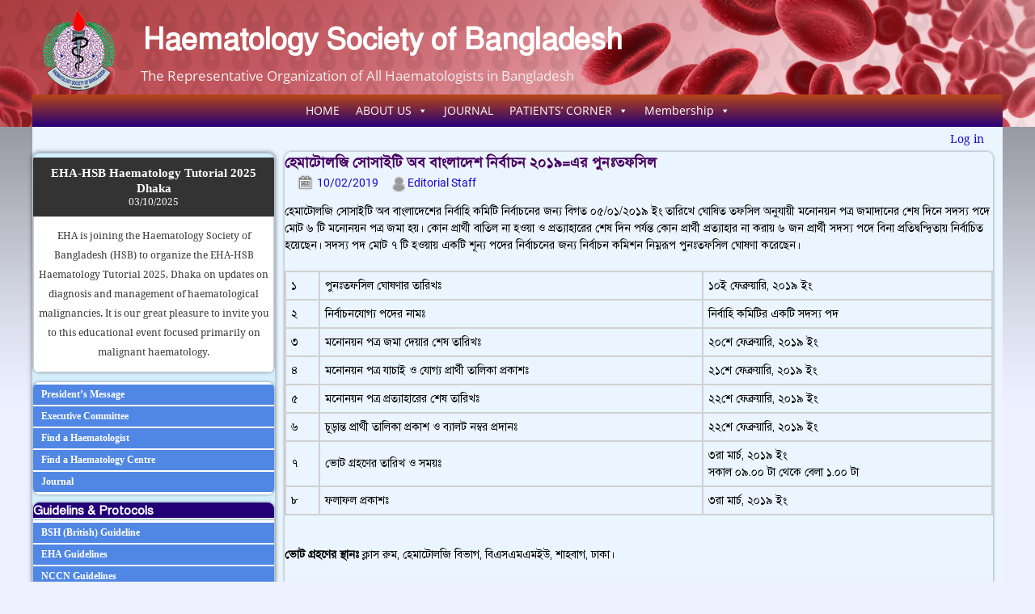

--- FILE ---
content_type: text/html; charset=UTF-8
request_url: https://hematologybd.org/%E0%A6%B9%E0%A7%87%E0%A6%AE%E0%A6%BE%E0%A6%9F%E0%A7%8B%E0%A6%B2%E0%A6%9C%E0%A6%BF-%E0%A6%B8%E0%A7%8B%E0%A6%B8%E0%A6%BE%E0%A6%87%E0%A6%9F%E0%A6%BF-%E0%A6%85%E0%A6%AC-%E0%A6%AC%E0%A6%BE%E0%A6%82-3/
body_size: 39429
content:
<!DOCTYPE html>
<html lang="en-GB">
<head>
    <meta charset="UTF-8"/>
    <meta name='viewport' content='width=device-width,initial-scale=1.0' />

    <link rel="profile" href="//gmpg.org/xfn/11"/>
    <link rel="pingback" href=""/>

    <!-- Self-host Google Fonts -->
<link href='https://hematologybd.org/wp-content/themes/weaver-xtreme/assets/css/fonts/google/google-fonts.min.css?ver=6.7' rel='stylesheet' type='text/css'>
<link href='https://hematologybd.org/wp-content/plugins/weaver-xtreme-plus/includes/fonts/google-plus-fonts.min.css?ver=6.2' rel='stylesheet' type='text/css'>
<title>হেমাটোলজি সোসাইটি অব বাংলাদেশ নির্বাচন ২০১৯=এর পুনঃতফসিল</title>
<meta name='robots' content='max-image-preview:large' />
<!-- Jetpack Site Verification Tags -->
<meta name="google-site-verification" content="VIpvXB0c0M0zRIVrEvgRD1wgQ8-NQ9sXHu5D6eb1-xs" />
<meta name="msvalidate.01" content="820E7DB45DC83D3955342A959E568AD1" />
<meta name="p:domain_verify" content="4f66dcc7a14842568c32a73ac0ad362d" />
<meta name="yandex-verification" content="dfaae29fc77f1a90" />
<link rel='dns-prefetch' href='//secure.gravatar.com' />
<link rel='dns-prefetch' href='//www.googletagmanager.com' />
<link rel='dns-prefetch' href='//stats.wp.com' />
<link rel='dns-prefetch' href='//fonts.googleapis.com' />
<link rel='dns-prefetch' href='//jetpack.wordpress.com' />
<link rel='dns-prefetch' href='//s0.wp.com' />
<link rel='dns-prefetch' href='//public-api.wordpress.com' />
<link rel='dns-prefetch' href='//0.gravatar.com' />
<link rel='dns-prefetch' href='//1.gravatar.com' />
<link rel='dns-prefetch' href='//2.gravatar.com' />
<link rel='dns-prefetch' href='//widgets.wp.com' />
<link rel='preconnect' href='//i0.wp.com' />
<link rel='preconnect' href='//c0.wp.com' />
<link rel="alternate" type="application/rss+xml" title="Haematology Society of Bangladesh &raquo; Feed" href="https://hematologybd.org/feed/" />
<link rel="alternate" type="application/rss+xml" title="Haematology Society of Bangladesh &raquo; Comments Feed" href="https://hematologybd.org/comments/feed/" />
<link rel="alternate" type="text/calendar" title="Haematology Society of Bangladesh &raquo; iCal Feed" href="https://hematologybd.org/events/?ical=1" />
<link rel="alternate" type="application/rss+xml" title="Haematology Society of Bangladesh &raquo; হেমাটোলজি সোসাইটি অব বাংলাদেশ নির্বাচন ২০১৯=এর পুনঃতফসিল Comments Feed" href="https://hematologybd.org/%e0%a6%b9%e0%a7%87%e0%a6%ae%e0%a6%be%e0%a6%9f%e0%a7%8b%e0%a6%b2%e0%a6%9c%e0%a6%bf-%e0%a6%b8%e0%a7%8b%e0%a6%b8%e0%a6%be%e0%a6%87%e0%a6%9f%e0%a6%bf-%e0%a6%85%e0%a6%ac-%e0%a6%ac%e0%a6%be%e0%a6%82-3/feed/" />
<link rel="alternate" title="oEmbed (JSON)" type="application/json+oembed" href="https://hematologybd.org/wp-json/oembed/1.0/embed?url=https%3A%2F%2Fhematologybd.org%2F%25e0%25a6%25b9%25e0%25a7%2587%25e0%25a6%25ae%25e0%25a6%25be%25e0%25a6%259f%25e0%25a7%258b%25e0%25a6%25b2%25e0%25a6%259c%25e0%25a6%25bf-%25e0%25a6%25b8%25e0%25a7%258b%25e0%25a6%25b8%25e0%25a6%25be%25e0%25a6%2587%25e0%25a6%259f%25e0%25a6%25bf-%25e0%25a6%2585%25e0%25a6%25ac-%25e0%25a6%25ac%25e0%25a6%25be%25e0%25a6%2582-3%2F" />
<link rel="alternate" title="oEmbed (XML)" type="text/xml+oembed" href="https://hematologybd.org/wp-json/oembed/1.0/embed?url=https%3A%2F%2Fhematologybd.org%2F%25e0%25a6%25b9%25e0%25a7%2587%25e0%25a6%25ae%25e0%25a6%25be%25e0%25a6%259f%25e0%25a7%258b%25e0%25a6%25b2%25e0%25a6%259c%25e0%25a6%25bf-%25e0%25a6%25b8%25e0%25a7%258b%25e0%25a6%25b8%25e0%25a6%25be%25e0%25a6%2587%25e0%25a6%259f%25e0%25a6%25bf-%25e0%25a6%2585%25e0%25a6%25ac-%25e0%25a6%25ac%25e0%25a6%25be%25e0%25a6%2582-3%2F&#038;format=xml" />
<style id='wp-img-auto-sizes-contain-inline-css' type='text/css'>
img:is([sizes=auto i],[sizes^="auto," i]){contain-intrinsic-size:3000px 1500px}
/*# sourceURL=wp-img-auto-sizes-contain-inline-css */
</style>
<link rel='stylesheet' id='colorboxstyle-css' href='https://hematologybd.org/wp-content/plugins/link-library/colorbox/colorbox.css?ver=6.9' type='text/css' media='all' />
<link rel='stylesheet' id='jetpack_related-posts-css' href='https://c0.wp.com/p/jetpack/15.4/modules/related-posts/related-posts.css' type='text/css' media='all' />
<style id='wp-emoji-styles-inline-css' type='text/css'>

	img.wp-smiley, img.emoji {
		display: inline !important;
		border: none !important;
		box-shadow: none !important;
		height: 1em !important;
		width: 1em !important;
		margin: 0 0.07em !important;
		vertical-align: -0.1em !important;
		background: none !important;
		padding: 0 !important;
	}
/*# sourceURL=wp-emoji-styles-inline-css */
</style>
<link rel='stylesheet' id='wp-block-library-css' href='https://c0.wp.com/c/6.9/wp-includes/css/dist/block-library/style.min.css' type='text/css' media='all' />
<style id='global-styles-inline-css' type='text/css'>
:root{--wp--preset--aspect-ratio--square: 1;--wp--preset--aspect-ratio--4-3: 4/3;--wp--preset--aspect-ratio--3-4: 3/4;--wp--preset--aspect-ratio--3-2: 3/2;--wp--preset--aspect-ratio--2-3: 2/3;--wp--preset--aspect-ratio--16-9: 16/9;--wp--preset--aspect-ratio--9-16: 9/16;--wp--preset--color--black: #000000;--wp--preset--color--cyan-bluish-gray: #abb8c3;--wp--preset--color--white: #ffffff;--wp--preset--color--pale-pink: #f78da7;--wp--preset--color--vivid-red: #cf2e2e;--wp--preset--color--luminous-vivid-orange: #ff6900;--wp--preset--color--luminous-vivid-amber: #fcb900;--wp--preset--color--light-green-cyan: #7bdcb5;--wp--preset--color--vivid-green-cyan: #00d084;--wp--preset--color--pale-cyan-blue: #8ed1fc;--wp--preset--color--vivid-cyan-blue: #0693e3;--wp--preset--color--vivid-purple: #9b51e0;--wp--preset--gradient--vivid-cyan-blue-to-vivid-purple: linear-gradient(135deg,rgb(6,147,227) 0%,rgb(155,81,224) 100%);--wp--preset--gradient--light-green-cyan-to-vivid-green-cyan: linear-gradient(135deg,rgb(122,220,180) 0%,rgb(0,208,130) 100%);--wp--preset--gradient--luminous-vivid-amber-to-luminous-vivid-orange: linear-gradient(135deg,rgb(252,185,0) 0%,rgb(255,105,0) 100%);--wp--preset--gradient--luminous-vivid-orange-to-vivid-red: linear-gradient(135deg,rgb(255,105,0) 0%,rgb(207,46,46) 100%);--wp--preset--gradient--very-light-gray-to-cyan-bluish-gray: linear-gradient(135deg,rgb(238,238,238) 0%,rgb(169,184,195) 100%);--wp--preset--gradient--cool-to-warm-spectrum: linear-gradient(135deg,rgb(74,234,220) 0%,rgb(151,120,209) 20%,rgb(207,42,186) 40%,rgb(238,44,130) 60%,rgb(251,105,98) 80%,rgb(254,248,76) 100%);--wp--preset--gradient--blush-light-purple: linear-gradient(135deg,rgb(255,206,236) 0%,rgb(152,150,240) 100%);--wp--preset--gradient--blush-bordeaux: linear-gradient(135deg,rgb(254,205,165) 0%,rgb(254,45,45) 50%,rgb(107,0,62) 100%);--wp--preset--gradient--luminous-dusk: linear-gradient(135deg,rgb(255,203,112) 0%,rgb(199,81,192) 50%,rgb(65,88,208) 100%);--wp--preset--gradient--pale-ocean: linear-gradient(135deg,rgb(255,245,203) 0%,rgb(182,227,212) 50%,rgb(51,167,181) 100%);--wp--preset--gradient--electric-grass: linear-gradient(135deg,rgb(202,248,128) 0%,rgb(113,206,126) 100%);--wp--preset--gradient--midnight: linear-gradient(135deg,rgb(2,3,129) 0%,rgb(40,116,252) 100%);--wp--preset--font-size--small: 13px;--wp--preset--font-size--medium: 20px;--wp--preset--font-size--large: 36px;--wp--preset--font-size--x-large: 42px;--wp--preset--spacing--20: 0.44rem;--wp--preset--spacing--30: 0.67rem;--wp--preset--spacing--40: 1rem;--wp--preset--spacing--50: 1.5rem;--wp--preset--spacing--60: 2.25rem;--wp--preset--spacing--70: 3.38rem;--wp--preset--spacing--80: 5.06rem;--wp--preset--shadow--natural: 6px 6px 9px rgba(0, 0, 0, 0.2);--wp--preset--shadow--deep: 12px 12px 50px rgba(0, 0, 0, 0.4);--wp--preset--shadow--sharp: 6px 6px 0px rgba(0, 0, 0, 0.2);--wp--preset--shadow--outlined: 6px 6px 0px -3px rgb(255, 255, 255), 6px 6px rgb(0, 0, 0);--wp--preset--shadow--crisp: 6px 6px 0px rgb(0, 0, 0);}:where(.is-layout-flex){gap: 0.5em;}:where(.is-layout-grid){gap: 0.5em;}body .is-layout-flex{display: flex;}.is-layout-flex{flex-wrap: wrap;align-items: center;}.is-layout-flex > :is(*, div){margin: 0;}body .is-layout-grid{display: grid;}.is-layout-grid > :is(*, div){margin: 0;}:where(.wp-block-columns.is-layout-flex){gap: 2em;}:where(.wp-block-columns.is-layout-grid){gap: 2em;}:where(.wp-block-post-template.is-layout-flex){gap: 1.25em;}:where(.wp-block-post-template.is-layout-grid){gap: 1.25em;}.has-black-color{color: var(--wp--preset--color--black) !important;}.has-cyan-bluish-gray-color{color: var(--wp--preset--color--cyan-bluish-gray) !important;}.has-white-color{color: var(--wp--preset--color--white) !important;}.has-pale-pink-color{color: var(--wp--preset--color--pale-pink) !important;}.has-vivid-red-color{color: var(--wp--preset--color--vivid-red) !important;}.has-luminous-vivid-orange-color{color: var(--wp--preset--color--luminous-vivid-orange) !important;}.has-luminous-vivid-amber-color{color: var(--wp--preset--color--luminous-vivid-amber) !important;}.has-light-green-cyan-color{color: var(--wp--preset--color--light-green-cyan) !important;}.has-vivid-green-cyan-color{color: var(--wp--preset--color--vivid-green-cyan) !important;}.has-pale-cyan-blue-color{color: var(--wp--preset--color--pale-cyan-blue) !important;}.has-vivid-cyan-blue-color{color: var(--wp--preset--color--vivid-cyan-blue) !important;}.has-vivid-purple-color{color: var(--wp--preset--color--vivid-purple) !important;}.has-black-background-color{background-color: var(--wp--preset--color--black) !important;}.has-cyan-bluish-gray-background-color{background-color: var(--wp--preset--color--cyan-bluish-gray) !important;}.has-white-background-color{background-color: var(--wp--preset--color--white) !important;}.has-pale-pink-background-color{background-color: var(--wp--preset--color--pale-pink) !important;}.has-vivid-red-background-color{background-color: var(--wp--preset--color--vivid-red) !important;}.has-luminous-vivid-orange-background-color{background-color: var(--wp--preset--color--luminous-vivid-orange) !important;}.has-luminous-vivid-amber-background-color{background-color: var(--wp--preset--color--luminous-vivid-amber) !important;}.has-light-green-cyan-background-color{background-color: var(--wp--preset--color--light-green-cyan) !important;}.has-vivid-green-cyan-background-color{background-color: var(--wp--preset--color--vivid-green-cyan) !important;}.has-pale-cyan-blue-background-color{background-color: var(--wp--preset--color--pale-cyan-blue) !important;}.has-vivid-cyan-blue-background-color{background-color: var(--wp--preset--color--vivid-cyan-blue) !important;}.has-vivid-purple-background-color{background-color: var(--wp--preset--color--vivid-purple) !important;}.has-black-border-color{border-color: var(--wp--preset--color--black) !important;}.has-cyan-bluish-gray-border-color{border-color: var(--wp--preset--color--cyan-bluish-gray) !important;}.has-white-border-color{border-color: var(--wp--preset--color--white) !important;}.has-pale-pink-border-color{border-color: var(--wp--preset--color--pale-pink) !important;}.has-vivid-red-border-color{border-color: var(--wp--preset--color--vivid-red) !important;}.has-luminous-vivid-orange-border-color{border-color: var(--wp--preset--color--luminous-vivid-orange) !important;}.has-luminous-vivid-amber-border-color{border-color: var(--wp--preset--color--luminous-vivid-amber) !important;}.has-light-green-cyan-border-color{border-color: var(--wp--preset--color--light-green-cyan) !important;}.has-vivid-green-cyan-border-color{border-color: var(--wp--preset--color--vivid-green-cyan) !important;}.has-pale-cyan-blue-border-color{border-color: var(--wp--preset--color--pale-cyan-blue) !important;}.has-vivid-cyan-blue-border-color{border-color: var(--wp--preset--color--vivid-cyan-blue) !important;}.has-vivid-purple-border-color{border-color: var(--wp--preset--color--vivid-purple) !important;}.has-vivid-cyan-blue-to-vivid-purple-gradient-background{background: var(--wp--preset--gradient--vivid-cyan-blue-to-vivid-purple) !important;}.has-light-green-cyan-to-vivid-green-cyan-gradient-background{background: var(--wp--preset--gradient--light-green-cyan-to-vivid-green-cyan) !important;}.has-luminous-vivid-amber-to-luminous-vivid-orange-gradient-background{background: var(--wp--preset--gradient--luminous-vivid-amber-to-luminous-vivid-orange) !important;}.has-luminous-vivid-orange-to-vivid-red-gradient-background{background: var(--wp--preset--gradient--luminous-vivid-orange-to-vivid-red) !important;}.has-very-light-gray-to-cyan-bluish-gray-gradient-background{background: var(--wp--preset--gradient--very-light-gray-to-cyan-bluish-gray) !important;}.has-cool-to-warm-spectrum-gradient-background{background: var(--wp--preset--gradient--cool-to-warm-spectrum) !important;}.has-blush-light-purple-gradient-background{background: var(--wp--preset--gradient--blush-light-purple) !important;}.has-blush-bordeaux-gradient-background{background: var(--wp--preset--gradient--blush-bordeaux) !important;}.has-luminous-dusk-gradient-background{background: var(--wp--preset--gradient--luminous-dusk) !important;}.has-pale-ocean-gradient-background{background: var(--wp--preset--gradient--pale-ocean) !important;}.has-electric-grass-gradient-background{background: var(--wp--preset--gradient--electric-grass) !important;}.has-midnight-gradient-background{background: var(--wp--preset--gradient--midnight) !important;}.has-small-font-size{font-size: var(--wp--preset--font-size--small) !important;}.has-medium-font-size{font-size: var(--wp--preset--font-size--medium) !important;}.has-large-font-size{font-size: var(--wp--preset--font-size--large) !important;}.has-x-large-font-size{font-size: var(--wp--preset--font-size--x-large) !important;}
/*# sourceURL=global-styles-inline-css */
</style>

<style id='classic-theme-styles-inline-css' type='text/css'>
/*! This file is auto-generated */
.wp-block-button__link{color:#fff;background-color:#32373c;border-radius:9999px;box-shadow:none;text-decoration:none;padding:calc(.667em + 2px) calc(1.333em + 2px);font-size:1.125em}.wp-block-file__button{background:#32373c;color:#fff;text-decoration:none}
/*# sourceURL=/wp-includes/css/classic-themes.min.css */
</style>
<link rel='stylesheet' id='fontawesome-css' href='https://hematologybd.org/wp-content/plugins/gutentor/assets/library/fontawesome/css/all.min.css?ver=5.12.0' type='text/css' media='all' />
<link rel='stylesheet' id='wpness-grid-css' href='https://hematologybd.org/wp-content/plugins/gutentor/assets/library/wpness-grid/wpness-grid.css?ver=1.0.0' type='text/css' media='all' />
<link rel='stylesheet' id='animate-css' href='https://hematologybd.org/wp-content/plugins/gutentor/assets/library/animatecss/animate.min.css?ver=3.7.2' type='text/css' media='all' />
<link rel='stylesheet' id='wp-components-css' href='https://c0.wp.com/c/6.9/wp-includes/css/dist/components/style.min.css' type='text/css' media='all' />
<link rel='stylesheet' id='wp-preferences-css' href='https://c0.wp.com/c/6.9/wp-includes/css/dist/preferences/style.min.css' type='text/css' media='all' />
<link rel='stylesheet' id='wp-block-editor-css' href='https://c0.wp.com/c/6.9/wp-includes/css/dist/block-editor/style.min.css' type='text/css' media='all' />
<link rel='stylesheet' id='wp-reusable-blocks-css' href='https://c0.wp.com/c/6.9/wp-includes/css/dist/reusable-blocks/style.min.css' type='text/css' media='all' />
<link rel='stylesheet' id='wp-patterns-css' href='https://c0.wp.com/c/6.9/wp-includes/css/dist/patterns/style.min.css' type='text/css' media='all' />
<link rel='stylesheet' id='wp-editor-css' href='https://c0.wp.com/c/6.9/wp-includes/css/dist/editor/style.min.css' type='text/css' media='all' />
<link rel='stylesheet' id='gutentor-css' href='https://hematologybd.org/wp-content/plugins/gutentor/dist/blocks.style.build.css?ver=3.5.4' type='text/css' media='all' />
<link rel='stylesheet' id='wpsm_ac_pro-font-awesome-front-css' href='https://hematologybd.org/wp-content/plugins/accordion-pro/assets/css/font-awesome/css/font-awesome.min.css?ver=6.9' type='text/css' media='all' />
<link rel='stylesheet' id='wpsm_ac_pro_bootstrap-front-css' href='https://hematologybd.org/wp-content/plugins/accordion-pro/assets/css/bootstrap-front.css?ver=6.9' type='text/css' media='all' />
<link rel='stylesheet' id='wpsm_ac_pro_animate-css' href='https://hematologybd.org/wp-content/plugins/accordion-pro/assets/css/animate.css?ver=6.9' type='text/css' media='all' />
<link rel='stylesheet' id='wpsm_ac_front_font-icon-picker_all-css' href='https://hematologybd.org/wp-content/plugins/accordion-pro/assets/mul-type-icon-picker/icon-picker.css?ver=6.9' type='text/css' media='all' />
<link rel='stylesheet' id='wpsm_ac_front_font-icon-picker-glyphicon_style-css' href='https://hematologybd.org/wp-content/plugins/accordion-pro/assets/mul-type-icon-picker/picker/glyphicon.css?ver=6.9' type='text/css' media='all' />
<link rel='stylesheet' id='wpsm_ac_front_font-icon-picker-dashicons_style-css' href='https://hematologybd.org/wp-content/plugins/accordion-pro/assets/mul-type-icon-picker/picker/dashicons.css?ver=6.9' type='text/css' media='all' />
<link rel='stylesheet' id='wpsm_ac_pro_scrollbar_style-css' href='https://hematologybd.org/wp-content/plugins/accordion-pro/assets/scrollbar/jquery.mCustomScrollbar.css?ver=6.9' type='text/css' media='all' />
<link rel='stylesheet' id='bsk-pdf-manager-pro-css-css' href='https://hematologybd.org/wp-content/plugins/bsk-pdf-manager-pro/css/bsk-pdf-manager-pro.css?ver=1764706902' type='text/css' media='all' />
<link rel='stylesheet' id='thumbs_rating_styles-css' href='https://hematologybd.org/wp-content/plugins/link-library/upvote-downvote/css/style.css?ver=1.0.0' type='text/css' media='all' />
<link rel='stylesheet' id='megamenu-css' href='https://hematologybd.org/wp-content/uploads/maxmegamenu/style.css?ver=5e4ef1' type='text/css' media='all' />
<link rel='stylesheet' id='dashicons-css' href='https://c0.wp.com/c/6.9/wp-includes/css/dashicons.min.css' type='text/css' media='all' />
<link rel='stylesheet' id='megamenu-genericons-css' href='https://hematologybd.org/wp-content/plugins/megamenu-pro/icons/genericons/genericons/genericons.css?ver=2.4.4' type='text/css' media='all' />
<link rel='stylesheet' id='megamenu-fontawesome-css' href='https://hematologybd.org/wp-content/plugins/megamenu-pro/icons/fontawesome/css/font-awesome.min.css?ver=2.4.4' type='text/css' media='all' />
<link rel='stylesheet' id='megamenu-fontawesome5-css' href='https://hematologybd.org/wp-content/plugins/megamenu-pro/icons/fontawesome5/css/all.min.css?ver=2.4.4' type='text/css' media='all' />
<link rel='stylesheet' id='megamenu-fontawesome6-css' href='https://hematologybd.org/wp-content/plugins/megamenu-pro/icons/fontawesome6/css/all.min.css?ver=2.4.4' type='text/css' media='all' />
<link rel='stylesheet' id='jetpack_likes-css' href='https://c0.wp.com/p/jetpack/15.4/modules/likes/style.css' type='text/css' media='all' />
<link rel='stylesheet' id='sab-font-css' href='https://fonts.googleapis.com/css?family=Alegreya:400,700,400italic,700italic|Alegreya+Sans:400,700,400italic,700italic|Alegreya+Sans+SC:400,700,400italic,700italic|None:400:400,700,400italic,700italic&#038;subset=latin-ext' type='text/css' media='all' />
<link rel='stylesheet' id='weaverx-font-sheet-css' href='https://hematologybd.org/wp-content/themes/weaver-xtreme/assets/css/fonts.min.css?ver=6.7' type='text/css' media='all' />
<link rel='stylesheet' id='weaverx-style-sheet-css' href='https://hematologybd.org/wp-content/themes/weaver-xtreme/assets/css/style-weaverx.min.css?ver=6.7' type='text/css' media='all' />
<style id='weaverx-style-sheet-inline-css' type='text/css'>
#wrapper{max-width:1200px}@media (min-width:1188px){.weaverx-sb-one-column .alignwide,#header .alignwide,#header.alignwide,#colophon.alignwide,#colophon .alignwide,#container .alignwide,#container.alignwide,#wrapper .alignwide,#wrapper.alignwide,#infobar .alignwide,.alignwide{margin-left:inherit;margin-right:inherit;max-width:none;width:100%}}@media (max-width:1187px){.alignwide{margin-left:inherit;margin-right:inherit;max-width:none;width:100%}}@media (min-width:1296px){.weaverx-sb-one-column .alignwide,#header .alignwide,#header.alignwide,#colophon.alignwide,#colophon .alignwide,#container .alignwide,#container.alignwide,#wrapper .alignwide,#wrapper.alignwide,#infobar .alignwide,.alignwide{margin-left:calc(50% - 46vw);margin-right:calc(50% - 46vw);max-width:10000px;width:92vw}}@media (max-width:1295px){.alignwide{margin-left:0 !important;margin-right:0 !important;max-width:100% !important;width:100% !important}}a,.wrapper a{color:#1B00D1}a:hover,.wrapper a:hover{color:#FF6600}a:hover,.wrapper a:hover{text-decoration:underline}.wvrx-menu-container a:hover,#nav-header-mini a:hover{text-decoration:none}.colophon a{color:#EDEDAA}.colophon a:hover{color:#EEEE22}.border{border:1px solid #000000}.border-bottom{border-bottom:1px solid #000000}body{background-image:url( /wp-content/themes/weaver-xtreme/assets/images/gr.png );background-attachment:scroll;background-repeat:repeat-x}#site-title,.site-title{max-width:100.00000%}#site-tagline,.site-title{max-width:100.00000%}#site-title,.site-title{margin-left:8.00000% !important;margin-top:2.25000% !important}#site-tagline{margin-left:7.75000% !important;margin-top:.75000% !important}#branding #header-image img{float:none}/* alignfull*/#branding #header-image img{max-width:100.00000%}#footer-html{text-align:center}.container img,.colophon img{padding:0}.entry-summary,.entry-content{padding-top:1.00000em}#content ul,#content ol,#content p{margin-bottom:1.50000em}#content *[class^="wp-block-"]{margin-top:1.20000em}#content *[class^="wp-block-"]{margin-bottom:1.50000em}#nav-above,.paged #nav-above{display:none;margin:0}#nav-below{display:none;margin:0}.single #nav-above{display:none;margin:0}.single #nav-below{display:none;margin:0}.nav-next{width:95%}.single-author .entry-meta .by-author{display:none}body{font-size:.87500em}@media ( min-width:581px) and ( max-width:767px){body{font-size:.87500em}}@media (max-width:580px){body{font-size:.75000em}}body{line-height:1.50000}.widget-area{line-height:1.27500}#nav-primary{text-transform:uppercase}.customA-font-size{font-size:1em}.customA-font-size-title{font-size:1.50000em}.customB-font-size{font-size:1em}.customB-font-size-title{font-size:1.50000em}body{background-color:#EDF1FF}.menu-primary .wvrx-menu-container,.menu-primary .site-title-on-menu,.menu-primary .site-title-on-menu a{background-color:#6E060B}.menu-primary .wvrx-menu-container,.menu-primary .site-title-on-menu,.menu-primary .site-title-on-menu a{color:#FFFFFF}.menu-secondary .wvrx-menu-container{background-color:#000000}.menu-secondary .wvrx-menu-container{color:#FFFFFF}.menu-extra .wvrx-menu-container{background-color:#5087E5}.menu-extra .wvrx-menu-container{color:#FFFFFF}.menu-primary .wvrx-menu ul li a,.menu-primary .wvrx-menu ul.mega-menu li{background-color:#F2F2F2}.menu-primary .wvrx-menu ul li a,.menu-primary .wvrx-menu ul.mega-menu li{color:#595050}.menu-secondary .wvrx-menu ul li a,.menu-secondary .wvrx-menu ul.mega-menu li{background-color:#F2F2F2}.menu-secondary .wvrx-menu ul li a,.menu-secondary .wvrx-menu ul.mega-menu li{color:#000000}.menu-extra .wvrx-menu >li >a{background-color:#5B1F7D}.menu-primary .wvrx-menu >li >a{color:#FFFFFF}.menu-primary .wvrx-menu >li >a:hover{background-color:#C46152 !important}.menu-secondary .wvrx-menu >li >a{color:#FFFFFF}.menu-secondary .wvrx-menu >li >a:hover{background-color:rgba(0,0,0,0.75) !important}.menu-extra .wvrx-menu >li >a{color:#FFFFFF}.menu-extra .wvrx-menu >li >a:hover{background-color:#5B1F7D !important}.menu-primary .wvrx-menu ul li a{color:#595050}.menu-primary .wvrx-menu ul li a:hover{color:#555555 !important}.menu-primary .wvrx-menu ul li a:hover{background-color:#E5E5E5 !important}.menu-secondary .wvrx-menu ul li a{color:#000000}.menu-secondary .wvrx-menu ul li a:hover{color:#555555 !important}.menu-secondary .wvrx-menu ul li a:hover{background-color:#E5E5E5 !important}#site-title img.site-title-logo{max-height:146px}.menu-primary .menu-toggle-button{color:#FFFFFF}.menu-primary .wvrx-menu-html{color:#FFFFFF}@media( min-width:768px){.menu-primary .wvrx-menu a{border-right:1px solid inherit}.menu-primary ul.wvrx-menu >li:first-child{border-left:1px solid inherit}.menu-primary .wvrx-menu ul >li:first-child{border-top:1px solid inherit}.menu-primary .wvrx-menu ul a{border-top:none;border-left:none;border-right:none;border-bottom:1px solid inherit}.menu-primary .wvrx-menu-container li a{padding-right:.75em}.menu-primary .menu-hover.menu-arrows .has-submenu >a{padding-right:1.5em}.menu-primary .menu-arrows.menu-hover .toggle-submenu{margin-right:0}.menu-primary .wvrx-menu-container{margin-top:0}.menu-primary .wvrx-menu-container{margin-bottom:0}.menu-primary .menu-arrows .toggle-submenu:after{content:'';display:none}.menu-primary .wvrx-menu a span.sub-arrow:after{display:none}.menu-primary .wvrx-menu,.menu-primary .wvrx-menu-container{text-align:center;line-height:0}}.menu-primary .menu-arrows .toggle-submenu:after{color:#FFFFFF}.menu-primary .menu-arrows ul .toggle-submenu:after{color:#FFFFFF}.menu-primary .menu-arrows.is-mobile-menu.menu-arrows ul a .toggle-submenu:after{color:#FFFFFF}.menu-primary .menu-arrows ul .toggle-submenu:after{color:#595050}.menu-secondary .menu-toggle-button{color:#FFFFFF}.menu-secondary .wvrx-menu-html{color:#FFFFFF}@media( min-width:768px){.menu-secondary .wvrx-menu a{border-right:1px solid inherit}.menu-secondary ul.wvrx-menu >li:first-child{border-left:1px solid inherit}.menu-secondary .wvrx-menu ul >li:first-child{border-top:1px solid inherit}.menu-secondary .wvrx-menu ul a{border-top:none;border-left:none;border-right:none;border-bottom:1px solid inherit}.menu-secondary .wvrx-menu-container li a{padding-right:.75em}.menu-secondary .menu-hover.menu-arrows .has-submenu >a{padding-right:1.5em}.menu-secondary .menu-arrows.menu-hover .toggle-submenu{margin-right:0}.menu-secondary .wvrx-menu-container{margin-top:0}.menu-secondary .wvrx-menu-container{margin-bottom:0}.menu-secondary .menu-arrows .toggle-submenu:after{content:'';display:none}.menu-secondary .wvrx-menu a span.sub-arrow:after{display:none}.menu-secondary .wvrx-menu,.menu-secondary .wvrx-menu-container{text-align:center;line-height:0}}.menu-secondary .menu-arrows .toggle-submenu:after{color:#FFFFFF}.menu-secondary .menu-arrows ul .toggle-submenu:after{color:#FFFFFF}.menu-secondary .menu-arrows.is-mobile-menu.menu-arrows ul a .toggle-submenu:after{color:#FFFFFF}.menu-secondary .menu-arrows ul .toggle-submenu:after{color:#000000}.menu-extra .menu-toggle-button{color:#FFFFFF}@media( min-width:768px){.menu-extra .wvrx-menu a{border-right:1px solid inherit}.menu-extra ul.wvrx-menu >li:first-child{border-left:1px solid inherit}.menu-extra .wvrx-menu ul >li:first-child{border-top:1px solid inherit}.menu-extra .wvrx-menu ul a{border-top:none;border-left:none;border-right:none;border-bottom:1px solid inherit}.menu-extra .wvrx-menu-container li a{padding-right:.75em}.menu-extra .menu-hover.menu-arrows .has-submenu >a{padding-right:1.5em}.menu-extra .menu-arrows.menu-hover .toggle-submenu{margin-right:0}.menu-extra .wvrx-menu-container{margin-top:0}.menu-extra .menu-arrows .toggle-submenu:after{content:'';display:none}.menu-extra .wvrx-menu a span.sub-arrow:after{display:none}.menu-extra .wvrx-menu,.menu-extra .wvrx-menu-container{text-align:center;line-height:0}}.menu-extra .menu-arrows .toggle-submenu:after{color:#FFFFFF}.menu-extra .menu-arrows ul .toggle-submenu:after{color:#FFFFFF}.menu-extra .menu-arrows.is-mobile-menu.menu-arrows ul a .toggle-submenu:after{color:#FFFFFF}.menu-extra .menu-arrows ul .toggle-submenu:after{color:inherit}@media screen and ( min-width:768px){.l-content-rsb{width:100.00000%}.l-content-rsb-m{width:99.50000%;margin-right:.50000%}.l-sb-right{width:.00000%}.l-sb-right-lm{width:-0.50000%;margin-left:.50000%}.l-sb-right-rm{width:-0.50000%;margin-right:.50000%}.l-content-lsb{width:75.00000%}.l-content-lsb-m{width:74.50000%;margin-left:.50000%}.l-sb-left{width:25.00000%}.l-sb-left-lm{width:24.50000%;margin-left:.50000%}.l-sb-left-rm{width:24.50000%;margin-right:.50000%}.l-sb-right-split{width:30.00000%}.l-sb-right-split-lm{width:29.50000%;margin-left:.50000%}.l-content-ssb{width:45.00000%;margin-left:25.00000%}.l-content-ssb-m{width:44.00000%;margin-left:25.50000%;margin-right:.50000%}.l-content-ssbs{width:45.00000%}.l-content-ssbs-m{width:44.00000%;margin-left:.50000%;margin-right:.50000%}.l-sb-left-split{margin-left:-70.00000%;width:25.00000%}.l-sb-left-split-top{width:25.00000%}.l-sb-left-split-rm{margin-left:-70.00000%;width:24.50000%}.l-sb-left-split-top-rm{margin-right:.50000%;width:24.50000%}}.l-widget-area-top{width:auto}.l-widget-area-bottom{width:auto}#container{width:100%}@media (max-width:580px){#container{width:100%}}#colophon{width:100%}@media (max-width:580px){#colophon{width:100%}}#footer-widget-area{width:auto}.l-widget-area-footer{width:auto}#header{width:100%}@media (max-width:580px){#header{width:100%}}#infobar{width:100%}@media (max-width:580px){#infobar{width:100%}}#primary-widget-area{background-color:#D4EEFC}#primary-widget-area{padding-left:1px}#primary-widget-area{padding-right:1px}#primary-widget-area{padding-top:1px}#primary-widget-area{padding-bottom:1px}#primary-widget-area{margin-top:1px}#primary-widget-area{margin-bottom:1px}.widget-area-primary{background-color:#D4EEFC}.widget-area-primary{padding-left:1px}.widget-area-primary{padding-right:1px}.widget-area-primary{padding-top:1px}.widget-area-primary{padding-bottom:1px}.widget-area-primary{margin-top:1px}.widget-area-primary{margin-bottom:1px}#secondary-widget-area{background-color:#D4EEFC}#secondary-widget-area{padding-left:0}#secondary-widget-area{padding-right:0}#secondary-widget-area{padding-top:0}#secondary-widget-area{padding-bottom:0}#secondary-widget-area{margin-top:0}#secondary-widget-area{margin-bottom:10px}.widget-area-secondary{background-color:#D4EEFC}.widget-area-secondary{padding-left:0}.widget-area-secondary{padding-right:0}.widget-area-secondary{padding-top:0}.widget-area-secondary{padding-bottom:0}.widget-area-secondary{margin-top:0}.widget-area-secondary{margin-bottom:10px}.widget-area-top{padding-left:0}.widget-area-top{padding-right:0}.widget-area-top{padding-top:1px}.widget-area-top{padding-bottom:0}.widget-area-top{margin-top:0}.widget-area-top{margin-bottom:10px}.widget-area-bottom{padding-left:8px}.widget-area-bottom{padding-right:8px}.widget-area-bottom{padding-top:8px}.widget-area-bottom{padding-bottom:8px}.widget-area-bottom{margin-top:8px}.widget-area-bottom{margin-bottom:10px}#header{padding-left:0}#header{padding-right:0}#header{padding-top:0}#header{padding-bottom:0}#header{margin-top:0}#header{margin-bottom:0}#header-html{padding-top:0}#header-html{padding-bottom:0}#header-html{margin-top:0}#header-html{margin-bottom:0}#header-widget-area{padding-top:0}#header-widget-area{padding-bottom:0}#header-widget-area{margin-top:0}#header-widget-area{margin-bottom:0}.widget-area-header{padding-left:0}.widget-area-header{padding-right:0}.widget-area-header{padding-top:0}.widget-area-header{padding-bottom:0}.widget-area-header{margin-top:0}.widget-area-header{margin-bottom:0}#colophon{background-color:#1692E0}#colophon{color:#F2F2F2}#colophon{padding-left:12px}#colophon{padding-right:12px}#colophon{padding-top:20px}#colophon{padding-bottom:20px}#colophon{margin-top:0}#colophon{margin-bottom:0}#footer-html{color:#F2F2F2}#footer-html{padding-top:0}#footer-html{padding-bottom:0}#footer-html{margin-top:0}#footer-html{margin-bottom:0}#footer-widget-area{background-color:#1692E0}#footer-widget-area{color:#F2F2F2}#footer-widget-area{padding-left:0}#footer-widget-area{padding-right:0}#footer-widget-area{padding-top:0}#footer-widget-area{padding-bottom:0}#footer-widget-area{margin-top:0}#footer-widget-area{margin-bottom:0}.widget-area-footer{background-color:#1692E0}.widget-area-footer{color:#F2F2F2}.widget-area-footer{padding-left:0}.widget-area-footer{padding-right:0}.widget-area-footer{padding-top:0}.widget-area-footer{padding-bottom:0}.widget-area-footer{margin-top:0}.widget-area-footer{margin-bottom:0}#content{padding-left:1.00000%}#content{padding-right:1.00000%}#content{padding-top:0}#content{padding-bottom:8px}#content{margin-top:0}#content{margin-bottom:5px}#container{padding-left:0}#container{padding-right:0}#container{padding-top:0}#container{padding-bottom:0}#container{margin-top:0}#container{margin-bottom:0}#infobar{color:#0C0C0C}#infobar{padding-left:5px}#infobar{padding-right:5px}#infobar{padding-top:5px}#infobar{padding-bottom:5px}#infobar{margin-top:0}#infobar{margin-bottom:0}#wrapper{background-color:#EAF5FF}#wrapper{color:#000000}#wrapper{padding-left:0}#wrapper{padding-right:0}#wrapper{padding-top:0}#wrapper{padding-bottom:0}#wrapper{margin-top:0}#wrapper{margin-bottom:0}.post-area{padding-left:.00000%}.post-area{padding-right:.00000%}.post-area{padding-top:0}.post-area{padding-bottom:0}.post-area{margin-top:0}.post-area{margin-bottom:10px}.widget{padding-left:0}.widget{padding-right:0}.widget{padding-top:0}.widget{padding-bottom:0}.widget{margin-top:0}.widget{margin-bottom:10px}.wrapper #site-title a,.wrapper .site-title a{color:#FFFFFF}#site-tagline >span,.site-tagline >span{color:#EDEDED}.page-title{color:#480060}.wrapper .post-title a,.wrapper .post-title a:visited{color:#230077}.widget-title{background-color:#230077}.widget-title{border-bottom:1px solid #FFFFFF}.widget-title{color:#FFFFFF}#nav-header-mini{background-color:rgba(0,0,0,0.15)}#nav-header-mini a,#nav-header-mini a:visited{color:#FFFFFF}.entry-content h1,.entry-content h2,.entry-content h3,.entry-content h4,.entry-content h5,.entry-content h6{color:#1F007F}.wrapper .post-title a:hover{color:#FC5025}#nav-header-mini a:hover{color:#DD3333}#nav-header-mini{margin-top:-2.25000em}.blog .sticky{background-color:#EAE5E8}.menu-primary .wvrx-menu-container .search-form .search-submit{color:#FFFFFF}#colophon .search-form .search-submit{color:#F2F2F2}.widget-area-footer .search-form .search-submit{color:#F2F2F2}#infobar .search-form .search-submit{color:#0C0C0C}#wrapper .search-form .search-submit{color:#000000}#inject_fixedtop,#inject_fixedbottom,.wvrx-fixedtop,.wvrx-fixonscroll{max-width:1200px}@media ( max-width:1200px){.wvrx-fixedtop,.wvrx-fixonscroll,#inject_fixedtop,#inject_fixedbottom{left:0;margin-left:0 !important;margin-right:0 !important}}@media ( min-width:1200px){#inject_fixedtop{margin-left:-0px;margin-right:-0px}.wvrx-fixedtop,.wvrx-fixonscroll{margin-left:0;margin-right:calc( 0 - 0 - 0 )}}@media ( min-width:1200px){#inject_fixedbottom{margin-left:-0px;margin-right:-0px}}/* Weaver Xtreme Plus CSS Styles - Version 6.2 */@media screen and (min-width:768px){.menu-primary.menu-type-standard .wvrx-menu.sm .has-submenu{padding-right:.85em}}@media screen and (min-width:768px){.menu-secondary.menu-type-standard .wvrx-menu.sm .has-submenu{padding-right:.85em}}@media screen and (min-width:768px){.menu-extra.menu-type-standard .wvrx-menu.sm .has-submenu{padding-right:.85em}}/* Weaver Xtreme Plus Background Images *//* ---- Custom CSS for the Go Basic Subtheme. These rules make the Continue Reading and next/prev links buttons. ---- */.more-msg{background:#606060;border-radius:8px;border:1px solid green;padding:2px 5px;margin-left:1%}a.more-link{color:white;margin-top:4px;font-size:85%;white-space:nowrap}a.more-link:hover{color:#ddd;text-decoration:none}/* -- end of Go Basic Custom CSS -- */
/*# sourceURL=weaverx-style-sheet-inline-css */
</style>
<link rel='stylesheet' id='wps-visitor-style-css' href='https://hematologybd.org/wp-content/plugins/wps-visitor-counter/styles/css/default.css?ver=1.4.9' type='text/css' media='all' />
<link rel='stylesheet' id='__EPYT__style-css' href='https://hematologybd.org/wp-content/plugins/youtube-embed-plus-pro/styles/ytprefs.min.css?ver=14.2.4' type='text/css' media='all' />
<style id='__EPYT__style-inline-css' type='text/css'>

                .epyt-gallery-thumb {
                        width: 33.333%;
                }
                
                         @media (min-width:0px) and (max-width: 767px) {
                            .epyt-gallery-rowbreak {
                                display: none;
                            }
                            .epyt-gallery-allthumbs[class*="epyt-cols"] .epyt-gallery-thumb {
                                width: 100% !important;
                            }
                          }
/*# sourceURL=__EPYT__style-inline-css */
</style>
<link rel='stylesheet' id='__disptype__-css' href='https://hematologybd.org/wp-content/plugins/youtube-embed-plus-pro/scripts/lity.min.css?ver=14.2.4' type='text/css' media='all' />
<link rel='stylesheet' id='__dyntype__-css' href='https://hematologybd.org/wp-content/plugins/youtube-embed-plus-pro/scripts/embdyn.min.css?ver=14.2.4' type='text/css' media='all' />
<link rel='stylesheet' id='sharedaddy-css' href='https://c0.wp.com/p/jetpack/15.4/modules/sharedaddy/sharing.css' type='text/css' media='all' />
<link rel='stylesheet' id='social-logos-css' href='https://c0.wp.com/p/jetpack/15.4/_inc/social-logos/social-logos.min.css' type='text/css' media='all' />
<script type="text/javascript" src="https://c0.wp.com/c/6.9/wp-includes/js/jquery/jquery.min.js" id="jquery-core-js"></script>
<script type="text/javascript" src="https://c0.wp.com/c/6.9/wp-includes/js/jquery/jquery-migrate.min.js" id="jquery-migrate-js"></script>
<script type="text/javascript" src="https://hematologybd.org/wp-content/plugins/link-library/colorbox/jquery.colorbox-min.js?ver=1.3.9" id="colorbox-js"></script>
<script type="text/javascript" id="jetpack_related-posts-js-extra">
/* <![CDATA[ */
var related_posts_js_options = {"post_heading":"h4"};
//# sourceURL=jetpack_related-posts-js-extra
/* ]]> */
</script>
<script type="text/javascript" src="https://c0.wp.com/p/jetpack/15.4/_inc/build/related-posts/related-posts.min.js" id="jetpack_related-posts-js"></script>
<script type="text/javascript" id="weaver-xtreme-JSLib-js-extra">
/* <![CDATA[ */
var wvrxOpts = {"useSmartMenus":"0","menuAltswitch":"767","mobileAltLabel":"","primaryScroll":"scroll-fix","primaryMove":"0","secondaryScroll":"none","secondaryMove":"0","headerVideoClass":"has-header-video"};
//# sourceURL=weaver-xtreme-JSLib-js-extra
/* ]]> */
</script>
<script type="text/javascript" src="https://hematologybd.org/wp-content/themes/weaver-xtreme/assets/js/weaverxjslib.min.js?ver=6.7" id="weaver-xtreme-JSLib-js"></script>
<script type="text/javascript" src="https://hematologybd.org/wp-content/plugins/accordion-pro/assets/scrollbar/jquery.mCustomScrollbar.concat.min.js?ver=6.9" id="wpsm_ac_pro_scrollbar_script-js"></script>
<script type="text/javascript" id="bsk-pdf-manager-pro-js-extra">
/* <![CDATA[ */
var bsk_pdf_pro = {"ajaxurl":"https://hematologybd.org/wp-admin/admin-ajax.php"};
//# sourceURL=bsk-pdf-manager-pro-js-extra
/* ]]> */
</script>
<script type="text/javascript" src="https://hematologybd.org/wp-content/plugins/bsk-pdf-manager-pro/js/bsk_pdf_manager_pro.js?ver=1764706902" id="bsk-pdf-manager-pro-js"></script>
<script type="text/javascript" id="thumbs_rating_scripts-js-extra">
/* <![CDATA[ */
var thumbs_rating_ajax = {"ajax_url":"https://hematologybd.org/wp-admin/admin-ajax.php","nonce":"7b3a466f84"};
//# sourceURL=thumbs_rating_scripts-js-extra
/* ]]> */
</script>
<script type="text/javascript" src="https://hematologybd.org/wp-content/plugins/link-library/upvote-downvote/js/general.js?ver=4.0.1" id="thumbs_rating_scripts-js"></script>

<!-- Google tag (gtag.js) snippet added by Site Kit -->
<!-- Google Analytics snippet added by Site Kit -->
<script type="text/javascript" src="https://www.googletagmanager.com/gtag/js?id=GT-K8DRNXF" id="google_gtagjs-js" async></script>
<script type="text/javascript" id="google_gtagjs-js-after">
/* <![CDATA[ */
window.dataLayer = window.dataLayer || [];function gtag(){dataLayer.push(arguments);}
gtag("set","linker",{"domains":["hematologybd.org"]});
gtag("js", new Date());
gtag("set", "developer_id.dZTNiMT", true);
gtag("config", "GT-K8DRNXF");
//# sourceURL=google_gtagjs-js-after
/* ]]> */
</script>
<script type="text/javascript" id="wps-visitor-counter-js-extra">
/* <![CDATA[ */
var wpspagevisit = {"ajaxurl":"https://hematologybd.org/wp-admin/admin-ajax.php","ajax_nonce":"e6aaa254a7"};
//# sourceURL=wps-visitor-counter-js-extra
/* ]]> */
</script>
<script type="text/javascript" src="https://hematologybd.org/wp-content/plugins/wps-visitor-counter/styles/js/custom.js?ver=1.4.9" id="wps-visitor-counter-js"></script>
<script type="text/javascript" src="https://hematologybd.org/wp-content/plugins/youtube-embed-plus-pro/scripts/lity.min.js?ver=14.2.4" id="__dispload__-js"></script>
<script type="text/javascript" id="__ytprefs__-js-extra">
/* <![CDATA[ */
var _EPYT_ = {"ajaxurl":"https://hematologybd.org/wp-admin/admin-ajax.php","security":"ee71be493d","gallery_scrolloffset":"20","eppathtoscripts":"https://hematologybd.org/wp-content/plugins/youtube-embed-plus-pro/scripts/","eppath":"https://hematologybd.org/wp-content/plugins/youtube-embed-plus-pro/","epresponsiveselector":"[\"iframe.__youtube_prefs__\",\"iframe[src*='youtube.com']\",\"iframe[src*='youtube-nocookie.com']\",\"iframe[data-ep-src*='youtube.com']\",\"iframe[data-ep-src*='youtube-nocookie.com']\",\"iframe[data-ep-gallerysrc*='youtube.com']\"]","epdovol":"1","version":"14.2.4","evselector":"iframe.__youtube_prefs__[src], iframe[src*=\"youtube.com/embed/\"], iframe[src*=\"youtube-nocookie.com/embed/\"]","ajax_compat":"1","maxres_facade":"eager","ytapi_load":"light","pause_others":"","stopMobileBuffer":"1","facade_mode":"1","not_live_on_channel":"1","not_live_showtime":"180"};
//# sourceURL=__ytprefs__-js-extra
/* ]]> */
</script>
<script type="text/javascript" src="https://hematologybd.org/wp-content/plugins/youtube-embed-plus-pro/scripts/ytprefs.min.js?ver=14.2.4" id="__ytprefs__-js"></script>
<script type="text/javascript" src="https://hematologybd.org/wp-content/plugins/youtube-embed-plus-pro/scripts/jquery.cookie.min.js?ver=14.2.4" id="__jquery_cookie__-js"></script>
<script type="text/javascript" src="https://hematologybd.org/wp-content/plugins/youtube-embed-plus-pro/scripts/embdyn.min.js?ver=14.2.4" id="__dynload__-js"></script>
<link rel="https://api.w.org/" href="https://hematologybd.org/wp-json/" /><link rel="alternate" title="JSON" type="application/json" href="https://hematologybd.org/wp-json/wp/v2/posts/2599" /><link rel="EditURI" type="application/rsd+xml" title="RSD" href="https://hematologybd.org/xmlrpc.php?rsd" />
<meta name="generator" content="WordPress 6.9" />
<link rel="canonical" href="https://hematologybd.org/%e0%a6%b9%e0%a7%87%e0%a6%ae%e0%a6%be%e0%a6%9f%e0%a7%8b%e0%a6%b2%e0%a6%9c%e0%a6%bf-%e0%a6%b8%e0%a7%8b%e0%a6%b8%e0%a6%be%e0%a6%87%e0%a6%9f%e0%a6%bf-%e0%a6%85%e0%a6%ac-%e0%a6%ac%e0%a6%be%e0%a6%82-3/" />
<link rel='shortlink' href='https://wp.me/p9uFH7-FV' />
<link href="https://hematologybd.org/wp-content/plugins/bangla-web-fonts/solaiman-lipi/font.css" rel="stylesheet">		<style>
			body, article, h1, h2, h3, h4, h5, h6, textarea, input, select, .topbar, .main-menu, .breadcrumb, .copyrights-area, form span.required {
				font-family: 'SolaimanLipi', Arial, sans-serif !important;
			}
		</style>
	<meta name="generator" content="Site Kit by Google 1.170.0" /><meta name="tec-api-version" content="v1"><meta name="tec-api-origin" content="https://hematologybd.org"><link rel="alternate" href="https://hematologybd.org/wp-json/tribe/events/v1/" />	<style>img#wpstats{display:none}</style>
		<!-- Weaver Xtreme 6.7 ( 552 ) Go Basic-Full-V-472 --> <!-- Weaver Xtreme Theme Support 6.5.1 --> <!-- Weaver Xtreme Plus 6.2 --> 
<!-- End of Weaver Xtreme options -->
<style>
.milestone-widget {
	--milestone-text-color: #333333;
	--milestone-bg-color: #ffffff;
	--milestone-border-color:#cccccc;
}
</style>
		<meta name="description" content="হেমাটোলজি সোসাইটি অব বাংলাদেশের নির্বাহি কমিটি নির্বাচনের জন্য বিগত ০৫/০১/২০১৯ ইং তারিখে ঘোষিত তফসিল অনুযায়ী মনোনয়ন পত্র জমাদানের শেষ দিনে সদস্য পদে মোট ৬ টি মনোনয়ন পত্র জমা হয়। কোন প্রার্থী বাতিল না হওয়া ও প্রত্যাহারের শেষ দিন পর্যন্ত কোন প্রার্থী প্রত্যাহার না করায় ৬ জন প্রার্থী সদস্য পদে বিনা প্রতিদ্বন্দ্বিতায় নির্বাচিত হয়েছেন। সদস্য পদ মোট&hellip;" />

<!-- Jetpack Open Graph Tags -->
<meta property="og:type" content="article" />
<meta property="og:title" content="হেমাটোলজি সোসাইটি অব বাংলাদেশ নির্বাচন ২০১৯=এর পুনঃতফসিল" />
<meta property="og:url" content="https://hematologybd.org/%e0%a6%b9%e0%a7%87%e0%a6%ae%e0%a6%be%e0%a6%9f%e0%a7%8b%e0%a6%b2%e0%a6%9c%e0%a6%bf-%e0%a6%b8%e0%a7%8b%e0%a6%b8%e0%a6%be%e0%a6%87%e0%a6%9f%e0%a6%bf-%e0%a6%85%e0%a6%ac-%e0%a6%ac%e0%a6%be%e0%a6%82-3/" />
<meta property="og:description" content="হেমাটোলজি সোসাইটি অব বাংলাদেশের নির্বাহি কমিটি নির্বাচনের জন্য বিগত ০৫/০১/২০১৯ ইং তারিখে ঘোষিত তফসিল অনুযায়ী মনোনয়ন পত্র জমাদানের শেষ দিনে সদস্য পদে মোট ৬ টি মনোনয়ন পত্র জমা হয়। কোন প্রার্থী বাতিল …" />
<meta property="article:published_time" content="2019-02-10T17:20:18+00:00" />
<meta property="article:modified_time" content="2019-02-10T17:26:03+00:00" />
<meta property="og:site_name" content="Haematology Society of Bangladesh" />
<meta property="og:image" content="https://s0.wp.com/i/blank.jpg" />
<meta property="og:image:width" content="200" />
<meta property="og:image:height" content="200" />
<meta property="og:image:alt" content="" />
<meta property="og:locale" content="en_GB" />
<meta name="twitter:site" content="@HaematologyB" />
<meta name="twitter:text:title" content="হেমাটোলজি সোসাইটি অব বাংলাদেশ নির্বাচন ২০১৯=এর পুনঃতফসিল" />
<meta name="twitter:image" content="https://i0.wp.com/hematologybd.org/wp-content/uploads/2018/02/Logo-j3.gif?fit=91%2C100&amp;ssl=1" />
<meta name="twitter:card" content="summary" />

<!-- End Jetpack Open Graph Tags -->
<style type="text/css">.saboxplugin-wrap{-webkit-box-sizing:border-box;-moz-box-sizing:border-box;-ms-box-sizing:border-box;box-sizing:border-box;border:1px solid #eee;width:100%;clear:both;display:block;overflow:hidden;word-wrap:break-word;position:relative}.saboxplugin-wrap .saboxplugin-gravatar{float:left;padding:0 20px 20px 20px}.saboxplugin-wrap .saboxplugin-gravatar img{max-width:100px;height:auto;border-radius:0;}.saboxplugin-wrap .saboxplugin-authorname{font-size:18px;line-height:1;margin:20px 0 0 20px;display:block}.saboxplugin-wrap .saboxplugin-authorname a{text-decoration:none}.saboxplugin-wrap .saboxplugin-authorname a:focus{outline:0}.saboxplugin-wrap .saboxplugin-desc{display:block;margin:5px 20px}.saboxplugin-wrap .saboxplugin-desc a{text-decoration:underline}.saboxplugin-wrap .saboxplugin-desc p{margin:5px 0 12px}.saboxplugin-wrap .saboxplugin-web{margin:0 20px 15px;text-align:left}.saboxplugin-wrap .sab-web-position{text-align:right}.saboxplugin-wrap .saboxplugin-web a{color:#ccc;text-decoration:none}.saboxplugin-wrap .saboxplugin-socials{position:relative;display:block;background:#fcfcfc;padding:5px;border-top:1px solid #eee}.saboxplugin-wrap .saboxplugin-socials a svg{width:20px;height:20px}.saboxplugin-wrap .saboxplugin-socials a svg .st2{fill:#fff; transform-origin:center center;}.saboxplugin-wrap .saboxplugin-socials a svg .st1{fill:rgba(0,0,0,.3)}.saboxplugin-wrap .saboxplugin-socials a:hover{opacity:.8;-webkit-transition:opacity .4s;-moz-transition:opacity .4s;-o-transition:opacity .4s;transition:opacity .4s;box-shadow:none!important;-webkit-box-shadow:none!important}.saboxplugin-wrap .saboxplugin-socials .saboxplugin-icon-color{box-shadow:none;padding:0;border:0;-webkit-transition:opacity .4s;-moz-transition:opacity .4s;-o-transition:opacity .4s;transition:opacity .4s;display:inline-block;color:#fff;font-size:0;text-decoration:inherit;margin:5px;-webkit-border-radius:0;-moz-border-radius:0;-ms-border-radius:0;-o-border-radius:0;border-radius:0;overflow:hidden}.saboxplugin-wrap .saboxplugin-socials .saboxplugin-icon-grey{text-decoration:inherit;box-shadow:none;position:relative;display:-moz-inline-stack;display:inline-block;vertical-align:middle;zoom:1;margin:10px 5px;color:#444;fill:#444}.clearfix:after,.clearfix:before{content:' ';display:table;line-height:0;clear:both}.ie7 .clearfix{zoom:1}.saboxplugin-socials.sabox-colored .saboxplugin-icon-color .sab-twitch{border-color:#38245c}.saboxplugin-socials.sabox-colored .saboxplugin-icon-color .sab-addthis{border-color:#e91c00}.saboxplugin-socials.sabox-colored .saboxplugin-icon-color .sab-behance{border-color:#003eb0}.saboxplugin-socials.sabox-colored .saboxplugin-icon-color .sab-delicious{border-color:#06c}.saboxplugin-socials.sabox-colored .saboxplugin-icon-color .sab-deviantart{border-color:#036824}.saboxplugin-socials.sabox-colored .saboxplugin-icon-color .sab-digg{border-color:#00327c}.saboxplugin-socials.sabox-colored .saboxplugin-icon-color .sab-dribbble{border-color:#ba1655}.saboxplugin-socials.sabox-colored .saboxplugin-icon-color .sab-facebook{border-color:#1e2e4f}.saboxplugin-socials.sabox-colored .saboxplugin-icon-color .sab-flickr{border-color:#003576}.saboxplugin-socials.sabox-colored .saboxplugin-icon-color .sab-github{border-color:#264874}.saboxplugin-socials.sabox-colored .saboxplugin-icon-color .sab-google{border-color:#0b51c5}.saboxplugin-socials.sabox-colored .saboxplugin-icon-color .sab-googleplus{border-color:#96271a}.saboxplugin-socials.sabox-colored .saboxplugin-icon-color .sab-html5{border-color:#902e13}.saboxplugin-socials.sabox-colored .saboxplugin-icon-color .sab-instagram{border-color:#1630aa}.saboxplugin-socials.sabox-colored .saboxplugin-icon-color .sab-linkedin{border-color:#00344f}.saboxplugin-socials.sabox-colored .saboxplugin-icon-color .sab-pinterest{border-color:#5b040e}.saboxplugin-socials.sabox-colored .saboxplugin-icon-color .sab-reddit{border-color:#992900}.saboxplugin-socials.sabox-colored .saboxplugin-icon-color .sab-rss{border-color:#a43b0a}.saboxplugin-socials.sabox-colored .saboxplugin-icon-color .sab-sharethis{border-color:#5d8420}.saboxplugin-socials.sabox-colored .saboxplugin-icon-color .sab-skype{border-color:#00658a}.saboxplugin-socials.sabox-colored .saboxplugin-icon-color .sab-soundcloud{border-color:#995200}.saboxplugin-socials.sabox-colored .saboxplugin-icon-color .sab-spotify{border-color:#0f612c}.saboxplugin-socials.sabox-colored .saboxplugin-icon-color .sab-stackoverflow{border-color:#a95009}.saboxplugin-socials.sabox-colored .saboxplugin-icon-color .sab-steam{border-color:#006388}.saboxplugin-socials.sabox-colored .saboxplugin-icon-color .sab-user_email{border-color:#b84e05}.saboxplugin-socials.sabox-colored .saboxplugin-icon-color .sab-stumbleUpon{border-color:#9b280e}.saboxplugin-socials.sabox-colored .saboxplugin-icon-color .sab-tumblr{border-color:#10151b}.saboxplugin-socials.sabox-colored .saboxplugin-icon-color .sab-twitter{border-color:#0967a0}.saboxplugin-socials.sabox-colored .saboxplugin-icon-color .sab-vimeo{border-color:#0d7091}.saboxplugin-socials.sabox-colored .saboxplugin-icon-color .sab-windows{border-color:#003f71}.saboxplugin-socials.sabox-colored .saboxplugin-icon-color .sab-whatsapp{border-color:#003f71}.saboxplugin-socials.sabox-colored .saboxplugin-icon-color .sab-wordpress{border-color:#0f3647}.saboxplugin-socials.sabox-colored .saboxplugin-icon-color .sab-yahoo{border-color:#14002d}.saboxplugin-socials.sabox-colored .saboxplugin-icon-color .sab-youtube{border-color:#900}.saboxplugin-socials.sabox-colored .saboxplugin-icon-color .sab-xing{border-color:#000202}.saboxplugin-socials.sabox-colored .saboxplugin-icon-color .sab-mixcloud{border-color:#2475a0}.saboxplugin-socials.sabox-colored .saboxplugin-icon-color .sab-vk{border-color:#243549}.saboxplugin-socials.sabox-colored .saboxplugin-icon-color .sab-medium{border-color:#00452c}.saboxplugin-socials.sabox-colored .saboxplugin-icon-color .sab-quora{border-color:#420e00}.saboxplugin-socials.sabox-colored .saboxplugin-icon-color .sab-meetup{border-color:#9b181c}.saboxplugin-socials.sabox-colored .saboxplugin-icon-color .sab-goodreads{border-color:#000}.saboxplugin-socials.sabox-colored .saboxplugin-icon-color .sab-snapchat{border-color:#999700}.saboxplugin-socials.sabox-colored .saboxplugin-icon-color .sab-500px{border-color:#00557f}.saboxplugin-socials.sabox-colored .saboxplugin-icon-color .sab-mastodont{border-color:#185886}.sab-patreon{border-color:#fc573b}.sabox-plus-item{margin-bottom:20px}@media screen and (max-width:480px){.saboxplugin-wrap{text-align:center}.saboxplugin-wrap .saboxplugin-gravatar{float:none;padding:20px 0;text-align:center;margin:0 auto;display:block}.saboxplugin-wrap .saboxplugin-gravatar img{float:none;display:inline-block;display:-moz-inline-stack;vertical-align:middle;zoom:1}.saboxplugin-wrap .saboxplugin-desc{margin:0 10px 20px;text-align:center}.saboxplugin-wrap .saboxplugin-authorname{text-align:center;margin:10px 0 20px}}body .saboxplugin-authorname a,body .saboxplugin-authorname a:hover{box-shadow:none;-webkit-box-shadow:none}a.sab-profile-edit{font-size:16px!important;line-height:1!important}.sab-edit-settings a,a.sab-profile-edit{color:#0073aa!important;box-shadow:none!important;-webkit-box-shadow:none!important}.sab-edit-settings{margin-right:15px;position:absolute;right:0;z-index:2;bottom:10px;line-height:20px}.sab-edit-settings i{margin-left:5px}.saboxplugin-socials{line-height:1!important}.rtl .saboxplugin-wrap .saboxplugin-gravatar{float:right}.rtl .saboxplugin-wrap .saboxplugin-authorname{display:flex;align-items:center}.rtl .saboxplugin-wrap .saboxplugin-authorname .sab-profile-edit{margin-right:10px}.rtl .sab-edit-settings{right:auto;left:0}img.sab-custom-avatar{max-width:75px;}.saboxplugin-wrap {border-color:#8224e3;}.saboxplugin-wrap .saboxplugin-socials {border-color:#8224e3;}.saboxplugin-wrap{ border-width: 0px; }.saboxplugin-wrap .saboxplugin-gravatar img {-webkit-border-radius:50%;-moz-border-radius:50%;-ms-border-radius:50%;-o-border-radius:50%;border-radius:50%;}.saboxplugin-wrap .saboxplugin-gravatar img {-webkit-border-radius:50%;-moz-border-radius:50%;-ms-border-radius:50%;-o-border-radius:50%;border-radius:50%;}.saboxplugin-wrap .saboxplugin-socials .saboxplugin-icon-color {-webkit-border-radius:50%;-moz-border-radius:50%;-ms-border-radius:50%;-o-border-radius:50%;border-radius:50%;}.saboxplugin-wrap .saboxplugin-socials .saboxplugin-icon-color .st1 {display: none;}.saboxplugin-wrap .saboxplugin-socials{background-color:#caebf7;}.saboxplugin-wrap {background-color:#caebf7;}.saboxplugin-wrap .saboxplugin-desc a {color:#3a3aff !important;}.saboxplugin-wrap .saboxplugin-authorname a,.saboxplugin-wrap .saboxplugin-authorname span {color:#4e008e;}.saboxplugin-wrap .saboxplugin-web a {color:#262def;}.saboxplugin-wrap .saboxplugin-authorname {font-family:"Alegreya";}.saboxplugin-wrap .saboxplugin-desc {font-family:Alegreya Sans;}.saboxplugin-wrap .saboxplugin-web {font-family:"Alegreya Sans SC";}.saboxplugin-wrap {margin-top:0px; margin-bottom:0px; padding: 0px 0px }.saboxplugin-wrap .saboxplugin-authorname {font-size:20px; line-height:27px;}.saboxplugin-wrap .saboxplugin-desc p, .saboxplugin-wrap .saboxplugin-desc {font-size:14px !important; line-height:21px !important;}.saboxplugin-wrap .saboxplugin-web {font-size:14px;}.saboxplugin-wrap .saboxplugin-socials a svg {width:40px;height:40px;}.saboxplugin-tabs-wrapper {
                width: 100%;
                display: block;
                clear: both;
                overflow: auto;
            }
            
            .saboxplugin-tabs-wrapper ul{
                margin:0px;
                padding: 0px;
            }
            
            .saboxplugin-tabs-wrapper ul li {
                list-style: none;
                float: left;
                color: #222222;
                padding: 8px 20px;
                background-color: #e4e4e4;
                box-sizing: border-box;
                margin-right: 1px;
                border-bottom: 1px solid #c7c7c7;
            }
            
            .saboxplugin-tabs-wrapper ul li.active,
            .saboxplugin-tabs-wrapper ul li:hover{
                color: #222222;
                background-color: #efefef;
                border-bottom: 1px solid #c7c7c7;
                cursor:pointer;
            }
            
            .saboxplugin-tab{
                padding:20px;
            }
            
            .saboxplugin-tab ul{
                margin:0px;
                padding: 0px;
            }

            .saboxplugin-tab ul li{
                list-style: none;
            }.saboxplugin-authorname .sabox-job-title{font-size:12px;opacity:.7;display: inline-block;margin-left: 10px;}</style><link rel="icon" href="https://i0.wp.com/hematologybd.org/wp-content/uploads/2018/02/Logo-j3.gif?fit=29%2C32&#038;ssl=1" sizes="32x32" />
<link rel="icon" href="https://i0.wp.com/hematologybd.org/wp-content/uploads/2018/02/Logo-j3.gif?fit=91%2C100&#038;ssl=1" sizes="192x192" />
<link rel="apple-touch-icon" href="https://i0.wp.com/hematologybd.org/wp-content/uploads/2018/02/Logo-j3.gif?fit=91%2C100&#038;ssl=1" />
<meta name="msapplication-TileImage" content="https://i0.wp.com/hematologybd.org/wp-content/uploads/2018/02/Logo-j3.gif?fit=91%2C100&#038;ssl=1" />
<style type="text/css">/** Mega Menu CSS: fs **/</style>
<link rel='stylesheet' id='milestone-widget-css' href='https://c0.wp.com/p/jetpack/15.4/modules/widgets/milestone/milestone-widget.css' type='text/css' media='all' />
</head>
<!-- **** body **** -->
<body class="wp-singular post-template-default single single-post postid-2599 single-format-standard wp-custom-logo wp-embed-responsive wp-theme-weaver-xtreme gutentor-active tribe-no-js mega-menu-primary singular not-logged-in weaverx-theme-body wvrx-not-safari is-menu-desktop is-menu-default weaverx-page-single weaverx-sb-left weaverx-has-sb has-posts" itemtype="https://schema.org/WebPage" itemscope>

<a href="#page-bottom"
   id="page-top">&darr;</a> <!-- add custom CSS to use this page-bottom link -->
<div id="wvrx-page-width">&nbsp;</div>
<!--googleoff: all-->
<noscript><p
            style="border:1px solid red;font-size:14px;background-color:pink;padding:5px;margin-left:auto;margin-right:auto;max-width:640px;text-align:center;">
        JAVASCRIPT IS DISABLED. Please enable JavaScript on your browser to best view this site.</p>
</noscript>
<!--googleon: all--><!-- displayed only if JavaScript disabled -->

<div id="wrapper" class="wrapper font-droid-serif align-center">
<div class="clear-preheader clear-both"></div>
<div id="header" class="header font-open-sans wvrx-fullwidth header-as-bg-parallax">
<div id="header-inside" class="block-inside"><header id="branding" itemtype="https://schema.org/WPHeader" itemscope>
    <div id='title-tagline' class='clearfix  '>

<a href="https://hematologybd.org/" class="custom-logo-link hide-none" rel="home"><img width="91" height="100" src="https://i0.wp.com/hematologybd.org/wp-content/uploads/2018/02/Logo-j3.gif?fit=91%2C100&amp;ssl=1" class="custom-logo" alt="Haematology Society of Bangladesh" data-attachment-id="759" data-permalink="https://hematologybd.org/?attachment_id=759" data-orig-file="https://i0.wp.com/hematologybd.org/wp-content/uploads/2018/02/Logo-j3.gif?fit=91%2C100&amp;ssl=1" data-orig-size="91,100" data-comments-opened="1" data-image-meta="{&quot;aperture&quot;:&quot;0&quot;,&quot;credit&quot;:&quot;&quot;,&quot;camera&quot;:&quot;&quot;,&quot;caption&quot;:&quot;&quot;,&quot;created_timestamp&quot;:&quot;0&quot;,&quot;copyright&quot;:&quot;&quot;,&quot;focal_length&quot;:&quot;0&quot;,&quot;iso&quot;:&quot;0&quot;,&quot;shutter_speed&quot;:&quot;0&quot;,&quot;title&quot;:&quot;&quot;,&quot;orientation&quot;:&quot;0&quot;}" data-image-title="Logo-j3" data-image-description="" data-image-caption="" data-medium-file="https://i0.wp.com/hematologybd.org/wp-content/uploads/2018/02/Logo-j3.gif?fit=91%2C100&amp;ssl=1" data-large-file="https://i0.wp.com/hematologybd.org/wp-content/uploads/2018/02/Logo-j3.gif?fit=91%2C100&amp;ssl=1" /></a>
    <h1 id="site-title"
        class="xxl-font-size-title font-open-sans"><a
                href="https://hematologybd.org/" title="Haematology Society of Bangladesh"
                rel="home">
            Haematology Society of Bangladesh</a></h1>

    <h2 id="site-tagline" class="s-hide"><span  class="font-open-sans font-weight-normal">The Representative Organization of All Haematologists in Bangladesh</span></h2>    </div><!-- /.title-tagline -->
<div id="header-image" class="header-image alignfull header-image-type-std">
<style>#header{background-image:url( //hematologybd.org/wp-content/uploads/2021/08/top-banner.jpg );}</style>
<div class="clear-header-image" style="clear:both"></div></div><!-- #header-image --><div class="clear-branding clear-both"></div>        </header><!-- #branding -->
        <div class="clear-menu-primary clear-both"></div>

<div id="nav-primary" class="menu-primary menu-primary-standard menu-type-standard" itemtype="https://schema.org/SiteNavigationElement" itemscope>
<div id="mega-menu-wrap-primary" class="mega-menu-wrap"><div class="mega-menu-toggle"><div class="mega-toggle-blocks-left"></div><div class="mega-toggle-blocks-center"></div><div class="mega-toggle-blocks-right"><div class='mega-toggle-block mega-menu-toggle-animated-block mega-toggle-block-0' id='mega-toggle-block-0'><button aria-label="Toggle Menu" class="mega-toggle-animated mega-toggle-animated-slider" type="button" aria-expanded="false">
                  <span class="mega-toggle-animated-box">
                    <span class="mega-toggle-animated-inner"></span>
                  </span>
                </button></div></div></div><ul id="mega-menu-primary" class="mega-menu max-mega-menu mega-menu-horizontal mega-no-js" data-event="hover" data-effect="fade_up" data-effect-speed="400" data-effect-mobile="disabled" data-effect-speed-mobile="0" data-mobile-force-width="false" data-second-click="go" data-document-click="collapse" data-vertical-behaviour="standard" data-breakpoint="768" data-unbind="false" data-mobile-state="collapse_all" data-mobile-direction="vertical" data-hover-intent-timeout="300" data-hover-intent-interval="100" data-overlay-desktop="false" data-overlay-mobile="false"><li class="mega-menu-item mega-menu-item-type-custom mega-menu-item-object-custom mega-menu-item-home mega-align-bottom-left mega-menu-flyout mega-menu-item-1809" id="mega-menu-item-1809"><a class="mega-menu-link" href="http://hematologybd.org/" tabindex="0">HOME</a></li><li class="mega-menu-item mega-menu-item-type-post_type mega-menu-item-object-page mega-menu-item-has-children mega-align-bottom-left mega-menu-flyout mega-menu-item-1810" id="mega-menu-item-1810"><a class="mega-menu-link" href="#" aria-expanded="false" tabindex="0">ABOUT US<span class="mega-indicator" aria-hidden="true"></span></a>
<ul class="mega-sub-menu">
<li class="mega-menu-item mega-menu-item-type-post_type mega-menu-item-object-page mega-menu-item-1812" id="mega-menu-item-1812"><a class="mega-menu-link" href="https://hematologybd.org/about-the-society/">OVERVIEW</a></li><li class="mega-menu-item mega-menu-item-type-post_type mega-menu-item-object-page mega-menu-item-1815" id="mega-menu-item-1815"><a class="mega-menu-link" href="https://hematologybd.org/constitution/">CONSTITUTION</a></li><li class="mega-menu-item mega-menu-item-type-post_type mega-menu-item-object-page mega-menu-item-2669" id="mega-menu-item-2669"><a class="mega-menu-link" href="https://hematologybd.org/ec/">EXECUTIVE COMMITTEE</a></li><li class="mega-menu-item mega-menu-item-type-post_type mega-menu-item-object-page mega-menu-item-1817" id="mega-menu-item-1817"><a class="mega-menu-link" href="https://hematologybd.org/contact-us/">CONTACT US</a></li></ul>
</li><li class="mega-menu-item mega-menu-item-type-custom mega-menu-item-object-custom mega-align-bottom-left mega-menu-flyout mega-menu-item-6504" id="mega-menu-item-6504"><a target="_blank" class="mega-menu-link" href="https://journal.hematologybd.org/index.php/haematoljbd" tabindex="0">JOURNAL</a></li><li class="mega-menu-item mega-menu-item-type-post_type mega-menu-item-object-page mega-menu-item-has-children mega-align-bottom-left mega-menu-flyout mega-menu-item-1831" id="mega-menu-item-1831"><a class="mega-menu-link" href="#" aria-expanded="false" tabindex="0">PATIENTS’ CORNER<span class="mega-indicator" aria-hidden="true"></span></a>
<ul class="mega-sub-menu">
<li class="mega-menu-item mega-menu-item-type-post_type mega-menu-item-object-page mega-menu-item-1832" id="mega-menu-item-1832"><a class="mega-menu-link" href="https://hematologybd.org/find-a-haematologist/">FIND A HAEMATOLOGIST</a></li><li class="mega-menu-item mega-menu-item-type-post_type mega-menu-item-object-page mega-menu-item-1839" id="mega-menu-item-1839"><a class="mega-menu-link" href="https://hematologybd.org/find-a-haematology-centre/">FIND A HAEMATOLOGY CENTRE</a></li><li class="mega-menu-item mega-menu-item-type-post_type mega-menu-item-object-page mega-menu-item-7495" id="mega-menu-item-7495"><a class="mega-menu-link" href="https://hematologybd.org/laboratory-services/">LABORATORY SERVICES</a></li><li class="mega-menu-item mega-menu-item-type-post_type mega-menu-item-object-page mega-menu-item-1840" id="mega-menu-item-1840"><a class="mega-menu-link" href="https://hematologybd.org/patients-guidelines/">PATIENTS’ GUIDELINES</a></li><li class="mega-menu-item mega-menu-item-type-post_type mega-menu-item-object-page mega-menu-item-1841" id="mega-menu-item-1841"><a class="mega-menu-link" href="https://hematologybd.org/frequently-asked-questions-faqs/">FREQUENTLY ASKED QUESTIONS</a></li></ul>
</li><li class="mega-menu-item mega-menu-item-type-post_type mega-menu-item-object-page mega-menu-item-has-children mega-align-bottom-left mega-menu-flyout mega-menu-item-9478" id="mega-menu-item-9478"><a class="mega-menu-link" href="https://hematologybd.org/membership-2/" aria-expanded="false" tabindex="0">Membership<span class="mega-indicator" aria-hidden="true"></span></a>
<ul class="mega-sub-menu">
<li class="mega-menu-item mega-menu-item-type-post_type mega-menu-item-object-page mega-menu-item-1821" id="mega-menu-item-1821"><a class="mega-menu-link" href="https://hematologybd.org/about-membership/">ABOUT MEMBERSHIP</a></li><li class="mega-menu-item mega-menu-item-type-post_type mega-menu-item-object-page mega-menu-item-6024" id="mega-menu-item-6024"><a class="mega-menu-link" href="https://hematologybd.org/life-members/">LIFE MEMBERS</a></li><li class="mega-menu-item mega-menu-item-type-post_type mega-menu-item-object-page mega-menu-item-1824" id="mega-menu-item-1824"><a class="mega-menu-link" href="https://hematologybd.org/life-member-honourary/">LIFE MEMBER (HONOURARY)</a></li><li class="mega-menu-item mega-menu-item-type-post_type mega-menu-item-object-page mega-menu-item-1825" id="mega-menu-item-1825"><a class="mega-menu-link" href="https://hematologybd.org/general-members/">GENERAL MEMBERS</a></li><li class="mega-menu-item mega-menu-item-type-post_type mega-menu-item-object-page mega-menu-item-1826" id="mega-menu-item-1826"><a class="mega-menu-link" href="https://hematologybd.org/associate-members/">ASSOCIATE MEMBERS</a></li><li class="mega-menu-item mega-menu-item-type-post_type mega-menu-item-object-page mega-menu-item-1827" id="mega-menu-item-1827"><a class="mega-menu-link" href="https://hematologybd.org/late-members/">LIFE MEMBERS (LATE )</a></li></ul>
</li></ul></div></div><div class='clear-menu-primary-end' style='clear:both;'></div><!-- /.menu-primary -->


</div></div><div class='clear-header-end clear-both'></div><!-- #header-inside,#header -->

<div id="container" class="container container-single relative font-inherit align-center"><div id="container-inside" class="block-inside">

    <div id="infobar" class="rounded-all font-inherit">
          <span id="breadcrumbs"></span>        <span class='infobar_right'>
<span id="infobar_login" style="margin-right:8px;"><a href="https://hematologybd.org/wp-login.php">Log in</a></span>	</span></div>
    <div class="clear-info-bar-end" style="clear:both;">
    </div><!-- #infobar -->

    <div id="content" role="main" class="content l-content-lsb m-full s-full sb-float-right font-inherit" itemtype="https://schema.org/Blog" itemscope> <!-- single -->
    <nav id="nav-above" class="navigation">
        <h3 class="assistive-text">Post navigation</h3>

            </nav><!-- #nav-above -->

        <article
            id="post-2599" class="content-single post-content post-area post-author-id-1 shadow-1 rounded-all m-font-size font-inherit post-2599 post type-post status-publish format-standard hentry category-news" itemtype="https://schema.org/BlogPosting" itemscope itemprop="blogPost">
        	<header class="page-header">

			<h1 class="page-title entry-title title-single s-font-size-title font-roboto" itemprop="headline name">হেমাটোলজি সোসাইটি অব বাংলাদেশ নির্বাচন ২০১৯=এর পুনঃতফসিল</h1>
		<div class="entry-meta ">
<meta itemprop="datePublished" content="2019-02-10T23:20:18+06:00"/>
<meta itemprop="dateModified" content="2019-02-10T23:26:03+06:00"/>
<span style="display:none" itemscope itemprop="publisher" itemtype="https://schema.org/Organization"><span itemprop="name">Haematology Society of Bangladesh</span><img itemprop="logo" src="https://i0.wp.com/hematologybd.org/wp-content/uploads/2018/02/Logo-j3.gif?fit=91%2C100&#038;ssl=1" /></span>
<span class="meta-info-wrap post-hide-categories post-hide-tags post-hide-permalink entry-meta-icons font-roboto">
<span class="sep posted-on">Posted on </span><a href="https://hematologybd.org/%e0%a6%b9%e0%a7%87%e0%a6%ae%e0%a6%be%e0%a6%9f%e0%a7%8b%e0%a6%b2%e0%a6%9c%e0%a6%bf-%e0%a6%b8%e0%a7%8b%e0%a6%b8%e0%a6%be%e0%a6%87%e0%a6%9f%e0%a6%bf-%e0%a6%85%e0%a6%ac-%e0%a6%ac%e0%a6%be%e0%a6%82-3/" title="11:20 PM" rel="bookmark"><time class="entry-date" datetime="2019-02-10T23:20:18+06:00">10/02/2019</time></a><span class="by-author"> <span class="sep"> by </span> <span class="author vcard"><a class="url fn n" href="https://hematologybd.org/author/hematology/" title="View all posts by Editorial Staff" rel="author"><span itemtype="https://schema.org/Person" itemscope itemprop="author"><span itemprop="name">Editorial Staff</span></span></a></span></span><time class="published updated" datetime="2019-02-10T23:20:18+06:00">10/02/2019</time>
</span><!-- .entry-meta-icons --></div><!-- /entry-meta -->
	</header><!-- .page-header -->
    <div class="entry-content clearfix">
<p>হেমাটোলজি সোসাইটি অব বাংলাদেশের নির্বাহি কমিটি নির্বাচনের জন্য বিগত ০৫/০১/২০১৯ ইং তারিখে ঘোষিত তফসিল অনুযায়ী মনোনয়ন পত্র জমাদানের শেষ দিনে সদস্য পদে মোট ৬ টি মনোনয়ন পত্র জমা হয়। কোন প্রার্থী বাতিল না হওয়া ও প্রত্যাহারের শেষ দিন পর্যন্ত কোন প্রার্থী প্রত্যাহার না করায় ৬ জন প্রার্থী সদস্য পদে বিনা প্রতিদ্বন্দ্বিতায় নির্বাচিত হয়েছেন। সদস্য পদ মোট ৭ টি হওয়ায় একটি শূন্য পদের নির্বাচনের জন্য নির্বাচন কমিশন নিম্নরূপ পুনঃতফসিল ঘোষণা করেছেন।</p>
<table>
<tbody>
<tr>
<td>১</td>
<td>পুনঃতফসিল ঘোষণার তারিখঃ</td>
<td>১০ই ফেব্রুয়ারি, ২০১৯ ইং</td>
</tr>
<tr>
<td>২</td>
<td>নির্বাচনযোগ্য পদের নামঃ</td>
<td>নির্বাহি কমিটির একটি সদস্য পদ</td>
</tr>
<tr>
<td>৩</td>
<td>মনোনয়ন পত্র জমা দেয়ার শেষ তারিখঃ</td>
<td>২০শে ফেব্রুয়ারি, ২০১৯ ইং</td>
</tr>
<tr>
<td>৪</td>
<td>মনোনয়ন পত্র যাচাই ও যোগ্য প্রার্থী তালিকা প্রকাশঃ</td>
<td>২১শে ফেব্রুয়ারি, ২০১৯ ইং</td>
</tr>
<tr>
<td>৫</td>
<td>মনোনয়ন পত্র প্রত্যাহারের শেষ তারিখঃ</td>
<td>২২শে ফেব্রুয়ারি, ২০১৯ ইং</td>
</tr>
<tr>
<td>৬</td>
<td>চূড়ান্ত প্রার্থী তালিকা প্রকাশ ও ব্যালট নম্বর প্রদানঃ</td>
<td>২২শে ফেব্রুয়ারি, ২০১৯ ইং</td>
</tr>
<tr>
<td>৭</td>
<td>ভোট গ্রহণের তারিখ ও সময়ঃ</td>
<td>৩রা মার্চ, ২০১৯ ইং<br />
সকাল ০৯.০০ টা থেকে বেলা ১.০০ টা</td>
</tr>
<tr>
<td>৮</td>
<td>ফলাফল প্রকাশঃ</td>
<td>৩রা মার্চ, ২০১৯ ইং</td>
</tr>
</tbody>
</table>
<p><strong><br />
ভোট গ্রহণের স্থানঃ</strong> ক্লাস রুম, হেমাটোলজি বিভাগ, বিএসএমএমইউ, শাহবাগ, ঢাকা।</p>
<p>&nbsp;</p>
<p><strong>নির্বাচনী অফিসের ঠিকানাঃ</strong> প্যাথলজি বিভাগ, ঢাকা সেন্ট্রাল ইন্টারন্যাশনাল মেডিকেল কলেজ এন্ড হাসপাতাল, ২/১, রিং রোড শ্যামলী, ঢাকা ১২১৭।</p>
<p>&nbsp;</p>
<p><strong>নির্দেশনাঃ</strong><br />
১। কেবলমাত্র হেমাটোলজি সোসাইটি অব বাংলাদেশের আজীবন সদস্যগন গঠনতন্ত্রের ধারা ১১-এর উপধারা ০৪ (২) মোতাবেকে উপরোক্ত পদ সমূহে প্রার্থী হতে পারবেন এবং আজীবন ও সাধারণ সদস্যগন ভোটাধিকার প্রদান করতে পারবেন।</p>
<p>২। চূড়ান্ত ভোটার তালিকা এবং নির্বাচনে অংশগ্রহণের যোগ্য সদস্য তালিকা একই থাকবে এবং নতুন করে এরূপ কোন তালিকা প্রকাশ করা হবে না। ইতিমধ্যে বিনা প্রতিদ্বন্দ্বতায় নির্বাচিত এবং আগামী ১৯শে ফেব্রুয়ারি অনুষ্ঠিতব্য নির্বাচনে বিজয়ী কোন প্রার্থী এই নির্বাচনে প্রার্থী হতে পারবেন না। ব একজন প্রার্থী প্রাথমিকভাবে ১ (এক) টি পদে মনোনয়ন (নমিনেশন) পত্র জমা দিতে পারবেন।</p>
<p>৩। হেমাটোলজি সোসাইটি অব বাংলাদেশের গঠনতন্ত্রের ধারা ১১-এর উপধারা ০৫ (২) মোতাবেক একজন প্রার্থীর ১ (এক) জন প্রস্তাবক ও ১ (এক) জন সমর্থক থাকবে। একই ব্যক্তি একাধিক ব্যক্তিকে প্রস্তাব অথবা সমর্থন করতে পারবেন না। অন্যথা হলে একই ব্যক্তি কর্তৃক প্রস্তাবিত ও সমর্থিত সকল প্রার্থীর নমিনেশন বাতিল বলে গণ্য হবে।</p>
<p>৪। প্রত্যেক প্রার্থী অথবা প্রার্থীর বাহক প্রতিটি মনোনয়ন পত্রের জন্য নগদ ১০০ (একশত) টাকার বিমিময়ে ০৬ই ফেব্রুয়ারি, ২০১৯ ইং থেকে ২০শে ফেব্রুয়ারি, ২০১৯ ইং সকাল ১১.০০ টা পর্যন্ত নির্বাচনী অফিস থেকে মনোনয়ন পত্র (নমিনেশন পেপার) ক্রয় করতে পারবেন।</p>
<p>৫। প্রত্যেক প্রার্থীকে প্রতিটি মনোনয়ন পত্র (নমিনেশন পেপার) জমা দেয়ার সময় নগদ এককালীন ১,০০০ (এক হাজার) টাকা অফেরতযোগ্য জামানত প্রদান করতে হবে। কোন পে-অর্ডার/ব্যাংক ড্রাফট গ্রহণ করা হবে না। অফেরতযোগ্য জামানত জমা দেয়ার রশিদের কপি মনোনয়ন পত্রের (নমিনেশন পেপারের) সাথে জমা দিতে হবে। মনোনয়ন পত্র (নমিনেশন পেপার) জমা দেয়ার শেষ সময় দুপুর ০১.০০ টা, ২০শে ফেব্রুয়ারি, ২০১৯ ইং। মনোনয়ন পত্র (নমিনেশন পেপার) ব্যক্তিগতভাবে হাজির হয়ে অথবা ক্ষমতা প্রাপ্ত প্রতিনিধির মাধ্যমে নির্বাচনী অফিসে জমা দিতে হবে। ক্ষমতা প্রাপ্ত প্রতিনিধিকে লিখিত ক্ষমতা পত্র প্রদান করতে হবে।</p>
<p>৬। মনোনয়ন পত্র (নমিনেশন পেপার) অথবা প্রার্থিতা প্রত্যাহার পত্র ব্যক্তিগতভাবে হাজির হয়ে অথবা ক্ষমতা প্রাপ্ত প্রতিনিধির মাধ্যমে নির্বাচনী অফিসে জম দিতে হবে। ক্ষমতা প্রাপ্ত প্রতিনিধিকে অবশ্যই নির্বাচন কমিশন নির্ধারিত ফর্মে লিখিত ক্ষমতা পত্র প্রদান করতে হবে।</p>
<p>৭। নির্বাচন কালীন সময় নির্বাচন কমিশন ই-মেইল ঠিকানা হিসেবে hematologybd2@gmail.com এবং সোসাইটির ওয়েবসাইট hematologybd.org ব্যবহার করবে।</p>
<p>৮। উক্ত ই-মেইল এড্রেস হতে প্রত্যেক সদস্যের কাছে ই-মেইলের মাধ্যমে তফসিলের ঘোষণা, খসড়া ভোটার তালিকা ও নির্বাচনযোগ্য প্রার্থীর তালিকা, চুড়ান্ত ভোটার তালিকা, বৈধ প্রার্থীর তালিকা, চুড়ান্ত প্রার্থী তালিকা এবং ফলাফল প্রেরণ করা হবে। একই সাথে তফসিলের ঘোষণা, খসড়া ভোটার তালিকা ও নির্বাচনযোগ্য প্রার্থীর তালিকা, চুড়ান্ত ভোটার তালিকা, বৈধ প্রার্থীর তালিকা, চুড়ান্ত প্রার্থী তালিকা এবং ফলাফল ওয়েবসাইটে প্রকাশ করা হবে এবং ওয়েবসাইট থেকে তা ডাউনলোড করা যাবে।</p>
<p>৯। উক্ত একমাত্র পদে একজন মাত্র প্রার্থী থাকলে কমিশন চূড়ান্ত প্রার্থী তালিকা প্রকাশের দিন উক্ত একক প্রার্থীকে বিনা প্রতিদ্বন্দ্বিতায় নির্বাচিত বলে ঘোষণা করবে।</p>
<p>১০। ব্যালট পেপারে প্রতিদ্বন্দ্বী প্রার্থীদের ব্যালট নম্বর জ্যেষ্ঠতার ভিত্তিতে নির্ধারণ করা হবে। এ ক্ষেত্রে গঠনতন্ত্রে ধারা ০৪-এর উপধারা ০৫(০৬) মোতাবেক জ্যেষ্ঠতা নির্ধারিত হবে।</p>
<p>১১। চূড়ান্ত ভোটের দিন প্রত্যেক ভোটার ভোট কেন্দ্রে উপস্থিত হয়ে গোপন ব্যালটে ১ টি পদে ১টি ভোট প্রদান করবেন। তবে যথাযথ কারণ ব্যাখ্যা সহ ঢাকার বাইরে অবস্থানরত কোন ভোটার ০৭ই ফেব্রুয়ারি, ২০১৯ তারিখ হতে ২০শে ফেব্রুয়ারি, ২০১৯ ইং তারিখের মধ্যে রেজিষ্টার্ড ডাক যোগে ভোট প্রদানের জন্য রেজিষ্টার্ড চিঠির মাধ্যমে প্রধান নির্বাচন কমিশনারের কাছে আবেদন করতে পারবেন। নির্বাচন কমিশন ব্যাখ্যায় সন্তষ্ট হলে গঠনতন্ত্রের ধারা ১১-এর উপধারা ০৫(০৪) মোতাবেক দ্রুত রেজিষ্টার্ড ডাকযোগে ব্যালট প্রেরণ করবে এবং ৩রা মার্চ, ২০১৯ ইং তারিখ বেলা ০১.০০ টার মধ্যে অবশ্যই রেজিষ্টার্ড ডাকযোগে ব্যালট নির্বাচন অফিসে পৌঁছাতে হবে। রেজিষ্টার্ড ডাকযোগে প্রেরণের ত্রুটির জন্য কমিশন দায়ী থাকবেনা। নির্ধারিত সময়ের মধ্যে ব্যালট না পৌঁছালে ভোট বাতিল বলে গণ্য হবে এবং এ ক্ষেত্রে কোন আবেদন গ্রহণযোগ্য হবে না। শুধুমাত্র রেজিষ্টার্ড ডাকযোগে ব্যালট পেপার প্রেরণ ছাড়া ডাকযোগে ভোট প্রদানের কোন খরচ কমিশন বহন করবে না।</p>
<p>১২। ২২ই ফেব্রুয়ারি, ২০১৯ ইং তারিখ হতে ১লা মার্চ, ২০১৯ ইং তারিখ পর্যন্ত ব্যক্তিগতভাবে / মোবাইল মেসেজ / ই-মেইল / ব্যক্তিগত ফেসবুক পেজ ব্যবহারের মাধ্যমে নির্বাচনী প্রচার চালানো যাবে এবং যৌথ বা ব্যক্তিগত ভাবে নির্বাচনী ইশতেহার প্রকাশ করা যাবে। প্রচারে কোন প্রকার সভা / সেমিনার / সিম্পোজিয়াম আয়োজন, পোস্টার অথবা লিফলেট ছাপানো এবং ভোটারকে অনৈতিক প্রস্তাব প্রদান অথবা ভয় ভীতি প্রদর্শন করা যাবে না। এই কমিশন যুক্তিসংগত ক্ষেত্রে স্বতঃপ্রনোদিত হয়ে অথবা আবেদনের প্রেক্ষিতে সংশ্লিষ্ট ব্যক্তি বা প্রার্থীকে নোটিশ প্রদান ও ব্যবস্থা গ্রহণ করতে পারবে।</p>
<p>১৩। যে কোন প্রকার নির্বাচনী বিবাদ গঠনতন্ত্রের ধারা ১১-এর উপধারা ০৬ মোতাবেক মীমাংসা করা হবে।</p>
<p>&nbsp;</p>
<p><span style="text-decoration: underline;"><strong><span style="color: #0000ff; text-decoration: underline;">মূল প্রজ্ঞাপন এখানে</span><br />
[wpdm_package id=&#8217;2600&#8242;]</strong></span></p>
<p class="post-modified-info">Last Updated on 10/02/2019 by <a href="" target="_blank" class="last-modified-author">Editorial Staff</a></p>
<div class="sharedaddy sd-sharing-enabled"><div class="robots-nocontent sd-block sd-social sd-social-official sd-sharing"><h3 class="sd-title">Sharing is Caring</h3><div class="sd-content"><ul><li class="share-facebook"><div class="fb-share-button" data-href="https://hematologybd.org/%e0%a6%b9%e0%a7%87%e0%a6%ae%e0%a6%be%e0%a6%9f%e0%a7%8b%e0%a6%b2%e0%a6%9c%e0%a6%bf-%e0%a6%b8%e0%a7%8b%e0%a6%b8%e0%a6%be%e0%a6%87%e0%a6%9f%e0%a6%bf-%e0%a6%85%e0%a6%ac-%e0%a6%ac%e0%a6%be%e0%a6%82-3/" data-layout="button_count"></div></li><li class="share-twitter"><a href="https://twitter.com/share" class="twitter-share-button" data-url="https://hematologybd.org/%e0%a6%b9%e0%a7%87%e0%a6%ae%e0%a6%be%e0%a6%9f%e0%a7%8b%e0%a6%b2%e0%a6%9c%e0%a6%bf-%e0%a6%b8%e0%a7%8b%e0%a6%b8%e0%a6%be%e0%a6%87%e0%a6%9f%e0%a6%bf-%e0%a6%85%e0%a6%ac-%e0%a6%ac%e0%a6%be%e0%a6%82-3/" data-text="হেমাটোলজি সোসাইটি অব বাংলাদেশ নির্বাচন ২০১৯=এর পুনঃতফসিল" data-via="HaematologyB" >Tweet</a></li><li class="share-linkedin"><div class="linkedin_button"><script type="in/share" data-url="https://hematologybd.org/%e0%a6%b9%e0%a7%87%e0%a6%ae%e0%a6%be%e0%a6%9f%e0%a7%8b%e0%a6%b2%e0%a6%9c%e0%a6%bf-%e0%a6%b8%e0%a7%8b%e0%a6%b8%e0%a6%be%e0%a6%87%e0%a6%9f%e0%a6%bf-%e0%a6%85%e0%a6%ac-%e0%a6%ac%e0%a6%be%e0%a6%82-3/" data-counter="right"></script></div></li><li class="share-jetpack-whatsapp"><a rel="nofollow noopener noreferrer"
				data-shared="sharing-whatsapp-2599"
				class="share-jetpack-whatsapp sd-button"
				href="https://hematologybd.org/%e0%a6%b9%e0%a7%87%e0%a6%ae%e0%a6%be%e0%a6%9f%e0%a7%8b%e0%a6%b2%e0%a6%9c%e0%a6%bf-%e0%a6%b8%e0%a7%8b%e0%a6%b8%e0%a6%be%e0%a6%87%e0%a6%9f%e0%a6%bf-%e0%a6%85%e0%a6%ac-%e0%a6%ac%e0%a6%be%e0%a6%82-3/?share=jetpack-whatsapp"
				target="_blank"
				aria-labelledby="sharing-whatsapp-2599"
				>
				<span id="sharing-whatsapp-2599" hidden>Click to share on WhatsApp (Opens in new window)</span>
				<span>WhatsApp</span>
			</a></li><li class="share-telegram"><a rel="nofollow noopener noreferrer"
				data-shared="sharing-telegram-2599"
				class="share-telegram sd-button"
				href="https://hematologybd.org/%e0%a6%b9%e0%a7%87%e0%a6%ae%e0%a6%be%e0%a6%9f%e0%a7%8b%e0%a6%b2%e0%a6%9c%e0%a6%bf-%e0%a6%b8%e0%a7%8b%e0%a6%b8%e0%a6%be%e0%a6%87%e0%a6%9f%e0%a6%bf-%e0%a6%85%e0%a6%ac-%e0%a6%ac%e0%a6%be%e0%a6%82-3/?share=telegram"
				target="_blank"
				aria-labelledby="sharing-telegram-2599"
				>
				<span id="sharing-telegram-2599" hidden>Click to share on Telegram (Opens in new window)</span>
				<span>Telegram</span>
			</a></li><li class="share-email"><a rel="nofollow noopener noreferrer"
				data-shared="sharing-email-2599"
				class="share-email sd-button"
				href="mailto:?subject=%5BShared%20Post%5D%20%E0%A6%B9%E0%A7%87%E0%A6%AE%E0%A6%BE%E0%A6%9F%E0%A7%8B%E0%A6%B2%E0%A6%9C%E0%A6%BF%20%E0%A6%B8%E0%A7%8B%E0%A6%B8%E0%A6%BE%E0%A6%87%E0%A6%9F%E0%A6%BF%20%E0%A6%85%E0%A6%AC%20%E0%A6%AC%E0%A6%BE%E0%A6%82%E0%A6%B2%E0%A6%BE%E0%A6%A6%E0%A7%87%E0%A6%B6%20%E0%A6%A8%E0%A6%BF%E0%A6%B0%E0%A7%8D%E0%A6%AC%E0%A6%BE%E0%A6%9A%E0%A6%A8%20%E0%A7%A8%E0%A7%A6%E0%A7%A7%E0%A7%AF%3D%E0%A6%8F%E0%A6%B0%20%E0%A6%AA%E0%A7%81%E0%A6%A8%E0%A6%83%E0%A6%A4%E0%A6%AB%E0%A6%B8%E0%A6%BF%E0%A6%B2&#038;body=https%3A%2F%2Fhematologybd.org%2F%25e0%25a6%25b9%25e0%25a7%2587%25e0%25a6%25ae%25e0%25a6%25be%25e0%25a6%259f%25e0%25a7%258b%25e0%25a6%25b2%25e0%25a6%259c%25e0%25a6%25bf-%25e0%25a6%25b8%25e0%25a7%258b%25e0%25a6%25b8%25e0%25a6%25be%25e0%25a6%2587%25e0%25a6%259f%25e0%25a6%25bf-%25e0%25a6%2585%25e0%25a6%25ac-%25e0%25a6%25ac%25e0%25a6%25be%25e0%25a6%2582-3%2F&#038;share=email"
				target="_blank"
				aria-labelledby="sharing-email-2599"
				data-email-share-error-title="Do you have email set up?" data-email-share-error-text="If you&#039;re having problems sharing via email, you might not have email set up for your browser. You may need to create a new email yourself." data-email-share-nonce="b86c0b1547" data-email-share-track-url="https://hematologybd.org/%e0%a6%b9%e0%a7%87%e0%a6%ae%e0%a6%be%e0%a6%9f%e0%a7%8b%e0%a6%b2%e0%a6%9c%e0%a6%bf-%e0%a6%b8%e0%a7%8b%e0%a6%b8%e0%a6%be%e0%a6%87%e0%a6%9f%e0%a6%bf-%e0%a6%85%e0%a6%ac-%e0%a6%ac%e0%a6%be%e0%a6%82-3/?share=email">
				<span id="sharing-email-2599" hidden>Click to email a link to a friend (Opens in new window)</span>
				<span>Email</span>
			</a></li><li class="share-end"></li></ul></div></div></div><div class='sharedaddy sd-block sd-like jetpack-likes-widget-wrapper jetpack-likes-widget-unloaded' id='like-post-wrapper-140297141-2599-6974bfa93f7bc' data-src='https://widgets.wp.com/likes/?ver=15.4#blog_id=140297141&amp;post_id=2599&amp;origin=hematologybd.org&amp;obj_id=140297141-2599-6974bfa93f7bc' data-name='like-post-frame-140297141-2599-6974bfa93f7bc' data-title='Like or Reblog'><h3 class="sd-title">Like this:</h3><div class='likes-widget-placeholder post-likes-widget-placeholder' style='height: 55px;'><span class='button'><span>Like</span></span> <span class="loading">Loading...</span></div><span class='sd-text-color'></span><a class='sd-link-color'></a></div>
<div id='jp-relatedposts' class='jp-relatedposts' >
	<h3 class="jp-relatedposts-headline"><em>Related</em></h3>
</div>        </div><!-- .entry-content -->

        <footer class="entry-utility entry-author-info">
            
        </footer><!-- .entry-utility -->
                <link itemprop="mainEntityOfPage" href="https://hematologybd.org/%e0%a6%b9%e0%a7%87%e0%a6%ae%e0%a6%be%e0%a6%9f%e0%a7%8b%e0%a6%b2%e0%a6%9c%e0%a6%bf-%e0%a6%b8%e0%a7%8b%e0%a6%b8%e0%a6%be%e0%a6%87%e0%a6%9f%e0%a6%bf-%e0%a6%85%e0%a6%ac-%e0%a6%ac%e0%a6%be%e0%a6%82-3/" />    </article><!-- #post-2599 -->

    <nav id="nav-below" class="navigation">
        <h3 class="assistive-text">Post navigation</h3>
            </nav><!-- #nav-below -->

    
		<hr class='comments-hr' />
<div id="comments">    <header id="comments-title" class=&quot;no-comments-made&quot;>
        <h3>Comments</h3>
        <h4>
            <em>হেমাটোলজি সোসাইটি অব বাংলাদেশ নির্বাচন ২০১৯=এর পুনঃতফসিল</em> &#8212; No Comments        </h4>
    </header>

    
    <ol class="commentlist">
            </ol>

    
    
		<div id="respond" class="comment-respond">
			<h3 id="reply-title" class="comment-reply-title">Write A Comment<small><a rel="nofollow" id="cancel-comment-reply-link" href="/%E0%A6%B9%E0%A7%87%E0%A6%AE%E0%A6%BE%E0%A6%9F%E0%A7%8B%E0%A6%B2%E0%A6%9C%E0%A6%BF-%E0%A6%B8%E0%A7%8B%E0%A6%B8%E0%A6%BE%E0%A6%87%E0%A6%9F%E0%A6%BF-%E0%A6%85%E0%A6%AC-%E0%A6%AC%E0%A6%BE%E0%A6%82-3/#respond" style="display:none;">Cancel reply</a></small></h3>			<form id="commentform" class="comment-form">
				<iframe
					title="Comment Form"
					src="https://jetpack.wordpress.com/jetpack-comment/?blogid=140297141&#038;postid=2599&#038;comment_registration=0&#038;require_name_email=1&#038;stc_enabled=1&#038;stb_enabled=1&#038;show_avatars=1&#038;avatar_default=mystery&#038;greeting=Write+A+Comment&#038;jetpack_comments_nonce=1e871566d8&#038;greeting_reply=Leave+a+Reply+to+%25s&#038;color_scheme=transparent&#038;lang=en_GB&#038;jetpack_version=15.4&#038;iframe_unique_id=2&#038;show_cookie_consent=10&#038;has_cookie_consent=0&#038;is_current_user_subscribed=0&#038;token_key=%3Bnormal%3B&#038;sig=fa6db19388cb2871fe3e25811b345d64879d6885#parent=https%3A%2F%2Fhematologybd.org%2F%25E0%25A6%25B9%25E0%25A7%2587%25E0%25A6%25AE%25E0%25A6%25BE%25E0%25A6%259F%25E0%25A7%258B%25E0%25A6%25B2%25E0%25A6%259C%25E0%25A6%25BF-%25E0%25A6%25B8%25E0%25A7%258B%25E0%25A6%25B8%25E0%25A6%25BE%25E0%25A6%2587%25E0%25A6%259F%25E0%25A6%25BF-%25E0%25A6%2585%25E0%25A6%25AC-%25E0%25A6%25AC%25E0%25A6%25BE%25E0%25A6%2582-3%2F"
											name="jetpack_remote_comment"
						style="width:100%; height: 430px; border:0;"
										class="jetpack_remote_comment"
					id="jetpack_remote_comment"
					sandbox="allow-same-origin allow-top-navigation allow-scripts allow-forms allow-popups"
				>
									</iframe>
									<!--[if !IE]><!-->
					<script>
						document.addEventListener('DOMContentLoaded', function () {
							var commentForms = document.getElementsByClassName('jetpack_remote_comment');
							for (var i = 0; i < commentForms.length; i++) {
								commentForms[i].allowTransparency = true;
								commentForms[i].scrolling = 'no';
							}
						});
					</script>
					<!--<![endif]-->
							</form>
		</div>

		
		<input type="hidden" name="comment_parent" id="comment_parent" value="" />

		<p class="akismet_comment_form_privacy_notice">This site uses Akismet to reduce spam. <a href="https://akismet.com/privacy/" target="_blank" rel="nofollow noopener">Learn how your comment data is processed.</a></p>        <p class="commentform-allowed-tags">HTML tags allowed in your
            comment: &lt;a href=&quot;&quot; title=&quot;&quot;&gt; &lt;abbr title=&quot;&quot;&gt; &lt;acronym title=&quot;&quot;&gt; &lt;b&gt; &lt;blockquote cite=&quot;&quot;&gt; &lt;cite&gt; &lt;code&gt; &lt;del datetime=&quot;&quot;&gt; &lt;em&gt; &lt;i&gt; &lt;q cite=&quot;&quot;&gt; &lt;s&gt; &lt;strike&gt; &lt;strong&gt;  </p>
        </div><!-- #comments -->
<div class="clear-sb-postcontent-single clear-both"></div><div class="clear-sitewide-bottom-widget-area clear-both"></div>
</div><!-- /#content -->
<div class="l-sb-left s-full m-full">
            <div id="primary-widget-area" class="widget-area l-full m-full shadow-2 rounded-all s-font-size font-inherit"
                 role="complementary" itemtype="https://schema.org/WPSideBar" itemscope>
                <aside id="milestone_widget-2" class="widget milestone-widget shadow-1 rounded-all font-inherit widget-1 widget-first widget-first-vert widget-odd"><div id="milestone_widget-2-content" class="milestone-content"><div class="milestone-header"><strong class="event">EHA-HSB Haematology Tutorial 2025 Dhaka</strong><span class="date">03/10/2025</span></div><div class="milestone-message">EHA is joining the Haematology Society of Bangladesh (HSB) to organize the EHA-HSB Haematology Tutorial 2025, Dhaka on updates on diagnosis and management of haematological malignancies. It is our great pleasure to invite you to this educational event focused primarily on malignant haematology.</div></div><!--milestone-content--></aside><aside id="weaverxplus_nav_menu-2" class="widget weaverxp_extra_menu shadow-1 rounded-all font-inherit widget-2 widget-even"><style type="text/css">#extra-x1.menu-vertical{border-bottom:3px solid #FFFFFF;border-top:1px solid #FFFFFF;}
#extra-x1.menu-vertical li a{border-top:2px solid #FFFFFF;}
#extra-x1.menu-vertical ul ul a{border-top:1px solid #FFFFFF;}
#extra-x1.menu-vertical li a,#extra-x1.menu-vertical ul ul a {color:#FFFFFF;}
#extra-x1.menu-vertical li a,#extra-x1.menu-vertical ul ul a {background-color:#5087E5;}
#extra-x1.menu-vertical li a:hover,#extra-x1.menu-vertical li a:focus,#extra-x1.menu-verticalul ul a:hover {background-color:#5B1F7D;}
</style>

<div id="extra-x1" class="menu-vertical extra-menu-xplus menu-type-vertical font-inherit font-bold shadow-1">
<div class="menu-item-container"><ul id="menu-item" class="wvrx-vertical-menu"><li id="menu-item-1868" class="menu-item menu-item-type-post_type menu-item-object-page menu-item-1868"><a href="#">President’s Message</a></li>
<li id="menu-item-2668" class="menu-item menu-item-type-post_type menu-item-object-page menu-item-2668"><a href="https://hematologybd.org/ec/">Executive Committee</a></li>
<li id="menu-item-1891" class="menu-item menu-item-type-post_type menu-item-object-page menu-item-1891"><a href="https://hematologybd.org/find-a-haematologist/">Find a Haematologist</a></li>
<li id="menu-item-1898" class="menu-item menu-item-type-post_type menu-item-object-page menu-item-1898"><a href="https://hematologybd.org/find-a-haematology-centre/">Find a Haematology Centre</a></li>
<li id="menu-item-6622" class="menu-item menu-item-type-custom menu-item-object-custom menu-item-6622"><a target="_blank" href="https://journal.hematologybd.org/index.php/haematoljbd">Journal</a></li>
</ul></div><div class="clear-header-mini clear-both"></div>
</div><!-- /#nav-header-mini -->
<div class="clear-extra-menu clear-both"></div></aside><aside id="weaverxplus_nav_menu-3" class="widget weaverxp_extra_menu shadow-1 rounded-all font-inherit widget-3 widget-odd"><h3 class="widget-title s-font-size-title font-inherit">Guidelins &#038; Protocols</h3><style type="text/css">#extra-x2.menu-vertical{border-bottom:3px solid #FFFFFF;border-top:1px solid #FFFFFF;}
#extra-x2.menu-vertical li a{border-top:2px solid #FFFFFF;}
#extra-x2.menu-vertical ul ul a{border-top:1px solid #FFFFFF;}
#extra-x2.menu-vertical li a,#extra-x2.menu-vertical ul ul a {color:#FFFFFF;}
#extra-x2.menu-vertical li a,#extra-x2.menu-vertical ul ul a {background-color:#5087E5;}
#extra-x2.menu-vertical li a:hover,#extra-x2.menu-vertical li a:focus,#extra-x2.menu-verticalul ul a:hover {background-color:#5B1F7D;}
</style>

<div id="extra-x2" class="menu-vertical extra-menu-xplus menu-type-vertical font-inherit font-bold shadow-1">
<div class="menu-guidelins-protocols-container"><ul id="menu-guidelins-protocols" class="wvrx-vertical-menu"><li id="menu-item-9021" class="menu-item menu-item-type-custom menu-item-object-custom menu-item-9021"><a target="_blank" href="https://b-s-h.org.uk/guidelines">BSH (British) Guideline</a></li>
<li id="menu-item-9022" class="menu-item menu-item-type-custom menu-item-object-custom menu-item-9022"><a target="_blank" href="https://ehaweb.org/guidelines/">EHA Guidelines</a></li>
<li id="menu-item-9023" class="menu-item menu-item-type-custom menu-item-object-custom menu-item-9023"><a target="_blank" href="https://www.nccn.org/professionals/physician_gls/default.aspx">NCCN Guidelines</a></li>
<li id="menu-item-9024" class="menu-item menu-item-type-custom menu-item-object-custom menu-item-9024"><a target="_blank" href="https://redbook.streamliners.co.nz/index.htm">CDHB Red Book</a></li>
<li id="menu-item-9138" class="menu-item menu-item-type-custom menu-item-object-custom menu-item-9138"><a target="_blank" href="https://guidelines.wfh.org/">WFH Guidelines</a></li>
</ul></div><div class="clear-header-mini clear-both"></div>
</div><!-- /#nav-header-mini -->
<div class="clear-extra-menu clear-both"></div></aside><aside id="weaverxplus_nav_menu-4" class="widget weaverxp_extra_menu shadow-1 rounded-all font-inherit widget-4 widget-last widget-last-vert widget-even"><h3 class="widget-title s-font-size-title font-inherit">Important Websites</h3><style type="text/css">#extra-x3.menu-vertical{border-bottom:3px solid #FFFFFF;border-top:1px solid #FFFFFF;}
#extra-x3.menu-vertical li a{border-top:2px solid #FFFFFF;}
#extra-x3.menu-vertical ul ul a{border-top:1px solid #FFFFFF;}
#extra-x3.menu-vertical li a,#extra-x3.menu-vertical ul ul a {color:#FFFFFF;}
#extra-x3.menu-vertical li a,#extra-x3.menu-vertical ul ul a {background-color:#5087E5;}
#extra-x3.menu-vertical li a:hover,#extra-x3.menu-vertical li a:focus,#extra-x3.menu-verticalul ul a:hover {background-color:#5B1F7D;}
</style>

<div id="extra-x3" class="menu-vertical extra-menu-xplus menu-type-vertical font-inherit font-bold shadow-1">
<div class="menu-important-websites-container"><ul id="menu-important-websites" class="wvrx-vertical-menu"><li id="menu-item-9130" class="menu-item menu-item-type-custom menu-item-object-custom menu-item-9130"><a target="_blank" href="https://bsmmu.ac.bd/">Bangabandhu Sheikh Mujib Medical University</a></li>
<li id="menu-item-9127" class="menu-item menu-item-type-custom menu-item-object-custom menu-item-9127"><a target="_blank" href="https://bcps.edu.bd/">Bangladesh College of Physicians &#038; Surgeons</a></li>
<li id="menu-item-9128" class="menu-item menu-item-type-custom menu-item-object-custom menu-item-9128"><a target="_blank" href="https://www.bmdc.org.bd/">Bangladesh Medical &#038; Dental Council</a></li>
<li id="menu-item-9129" class="menu-item menu-item-type-custom menu-item-object-custom menu-item-9129"><a target="_blank" href="https://bmrcbd.org/">Bangladesh Medical Research Council</a></li>
<li id="menu-item-9131" class="menu-item menu-item-type-custom menu-item-object-custom menu-item-9131"><a target="_blank" href="https://www.hemophiliabd.com/">Hemophilia Society of Bangladesh</a></li>
<li id="menu-item-9136" class="menu-item menu-item-type-custom menu-item-object-custom menu-item-9136"><a target="_blank" href="https://www.cml-foundation.org/">International CML Foundation</a></li>
<li id="menu-item-9135" class="menu-item menu-item-type-custom menu-item-object-custom menu-item-9135"><a target="_blank" href="https://thalassaemia.org.cy/">Thalassaemia International Federation</a></li>
<li id="menu-item-9137" class="menu-item menu-item-type-custom menu-item-object-custom menu-item-9137"><a target="_blank" href="https://wfh.org/">World Federation of Hemophilia</a></li>
</ul></div><div class="clear-header-mini clear-both"></div>
</div><!-- /#nav-header-mini -->
<div class="clear-extra-menu clear-both"></div></aside><div class="clear-primary-widget-area clear-both"></div>            </div><!-- primary-widget-area -->
            </div>
<div class='clear-container-end clear-both'></div></div></div><!-- /#container-inside, #container -->
<footer id="colophon" class="colophon font-open-sans wvrx-fullwidth" itemtype="https://schema.org/WPFooter" itemscope>
    <div id="colophon-inside" class="block-inside">
    
            <div id="footer-widget-area" class="widget-area widget-cols-3 widget-smart-rm m-widget-cols-2 m-widget-smart-rm s-font-size font-open-sans align-center widget-eq"
                 role="complementary" itemtype="https://schema.org/WPSideBar" itemscope>
                <aside id="text-3" class="widget widget_text shadow-1 rounded-all font-inherit per-row-3-m smart-rm begin-of-row widget-1 widget-first widget-odd">			<div class="textwidget"><div style="padding: 10px; font-size: 13px;" align="left">Haematology Department, D Block, 14th Floor, Bangladesh Medical University,Shahbag, Dhaka</div>
</div>
		</aside><aside id="text-8" class="widget widget_text shadow-1 rounded-all font-inherit per-row-3-m smart-rm widget-2 widget-even">			<div class="textwidget"><p><strong>President:</strong> <a href="aminlutful@gmail.com">aminlutful@gmail.com</a><br />
<strong>International Affairs: </strong><a href="mailto:ia@hematologybd.org">ia@hematologybd.org</a><br />
<strong>Office:</strong> <a href="mailto:office@hematologybd.org">office@hematologybd.org</a><br />
<strong>Journal:</strong> <a href="mailto:journal@hematologybd.org">journal@hematologybd.org</a></p>
</div>
		</aside>	
	
		

	
		
										
	
				
			
	<aside id="text-6" class="widget widget_text shadow-1 rounded-all font-inherit per-row-3-m end-of-row widget-3 widget-last widget-odd">			<div class="textwidget"><div style="background-color: #dcd7d7;"><div id='mvcwid'><div id="wpsvccount">000000</div>
	<div id="wpsvctable"></div></div></div>
</div>
		</aside><div class="clear-footer-widget-area clear-both"></div>            </div><!-- footer-widget-area -->
            <div class="clear-footer-widget-area clear-both"></div><div id="site-ig-wrap"><span id="site-info">
&copy;2026 - <a href="https://hematologybd.org/" title="Haematology Society of Bangladesh" rel="home">Haematology Society of Bangladesh</a>        </span> <!-- #site-info -->
        <span id="site-generator"><a class="privacy-policy-link" href="https://hematologybd.org/privacy-policy/" rel="privacy-policy">Privacy Policy</a></span><div class="clear-site-generator clear-both"></div>        </div><!-- #site-ig-wrap -->
        <div class="clear-site-ig-wrap clear-both"></div>        </div></footer><!-- #colophon-inside, #colophon -->
        <div class="clear-colophon clear-both"></div></div><!-- /#wrapper --><div class='clear-wrapper-end' style='clear:both;'></div>

<a href="#page-top" id="page-bottom">&uarr;</a>
<script type="speculationrules">
{"prefetch":[{"source":"document","where":{"and":[{"href_matches":"/*"},{"not":{"href_matches":["/wp-*.php","/wp-admin/*","/wp-content/uploads/*","/wp-content/*","/wp-content/plugins/*","/wp-content/themes/weaver-xtreme/*","/*\\?(.+)"]}},{"not":{"selector_matches":"a[rel~=\"nofollow\"]"}},{"not":{"selector_matches":".no-prefetch, .no-prefetch a"}}]},"eagerness":"conservative"}]}
</script>
<script type="text/x-template" id="epyt-live-fallback"></script>		<script>
		( function ( body ) {
			'use strict';
			body.className = body.className.replace( /\btribe-no-js\b/, 'tribe-js' );
		} )( document.body );
		</script>
		<style type="text/css">.saboxplugin-wrap{ border-top-style:solid !important; border-top-color:#8224e3 !important; border-bottom-style:solid !important; border-bottom-color:#8224e3 !important; border-left-style:solid !important; border-left-color:#8224e3 !important; border-right-style:solid !important; border-right-color:#8224e3 !important;}.saboxplugin-authorname .sabox-job-title{font-size:12px;opacity:.7;display: inline-block;margin-left: 10px;}</style><script> /* <![CDATA[ */var tribe_l10n_datatables = {"aria":{"sort_ascending":": activate to sort column ascending","sort_descending":": activate to sort column descending"},"length_menu":"Show _MENU_ entries","empty_table":"No data available in table","info":"Showing _START_ to _END_ of _TOTAL_ entries","info_empty":"Showing 0 to 0 of 0 entries","info_filtered":"(filtered from _MAX_ total entries)","zero_records":"No matching records found","search":"Search:","all_selected_text":"All items on this page were selected. ","select_all_link":"Select all pages","clear_selection":"Clear Selection.","pagination":{"all":"All","next":"Next","previous":"Previous"},"select":{"rows":{"0":"","_":": Selected %d rows","1":": Selected 1 row"}},"datepicker":{"dayNames":["Sunday","Monday","Tuesday","Wednesday","Thursday","Friday","Saturday"],"dayNamesShort":["Sun","Mon","Tue","Wed","Thu","Fri","Sat"],"dayNamesMin":["S","M","T","W","T","F","S"],"monthNames":["January","February","March","April","May","June","July","August","September","October","November","December"],"monthNamesShort":["January","February","March","April","May","June","July","August","September","October","November","December"],"monthNamesMin":["Jan","Feb","Mar","Apr","May","Jun","Jul","Aug","Sep","Oct","Nov","Dec"],"nextText":"Next","prevText":"Prev","currentText":"Today","closeText":"Done","today":"Today","clear":"Clear"}};/* ]]> */ </script>
	<script type="text/javascript">
		window.WPCOM_sharing_counts = {"https://hematologybd.org/%e0%a6%b9%e0%a7%87%e0%a6%ae%e0%a6%be%e0%a6%9f%e0%a7%8b%e0%a6%b2%e0%a6%9c%e0%a6%bf-%e0%a6%b8%e0%a7%8b%e0%a6%b8%e0%a6%be%e0%a6%87%e0%a6%9f%e0%a6%bf-%e0%a6%85%e0%a6%ac-%e0%a6%ac%e0%a6%be%e0%a6%82-3/":2599};
	</script>
							<div id="fb-root"></div>
			<script>(function(d, s, id) { var js, fjs = d.getElementsByTagName(s)[0]; if (d.getElementById(id)) return; js = d.createElement(s); js.id = id; js.src = 'https://connect.facebook.net/en_GB/sdk.js#xfbml=1&amp;appId=249643311490&version=v2.3'; fjs.parentNode.insertBefore(js, fjs); }(document, 'script', 'facebook-jssdk'));</script>
			<script>
			document.body.addEventListener( 'is.post-load', function() {
				if ( 'undefined' !== typeof FB ) {
					FB.XFBML.parse();
				}
			} );
			</script>
						<script>!function(d,s,id){var js,fjs=d.getElementsByTagName(s)[0],p=/^http:/.test(d.location)?'http':'https';if(!d.getElementById(id)){js=d.createElement(s);js.id=id;js.src=p+'://platform.twitter.com/widgets.js';fjs.parentNode.insertBefore(js,fjs);}}(document, 'script', 'twitter-wjs');</script>
						<script type="text/javascript">
				( function () {
					var currentScript = document.currentScript;

					// Helper function to load an external script.
					function loadScript( url, cb ) {
						var script = document.createElement( 'script' );
						var prev = currentScript || document.getElementsByTagName( 'script' )[ 0 ];
						script.setAttribute( 'async', true );
						script.setAttribute( 'src', url );
						prev.parentNode.insertBefore( script, prev );
						script.addEventListener( 'load', cb );
					}

					function init() {
						loadScript( 'https://platform.linkedin.com/in.js?async=true', function () {
							if ( typeof IN !== 'undefined' ) {
								IN.init();
							}
						} );
					}

					if ( document.readyState === 'loading' ) {
						document.addEventListener( 'DOMContentLoaded', init );
					} else {
						init();
					}

					document.body.addEventListener( 'is.post-load', function() {
						if ( typeof IN !== 'undefined' ) {
							IN.parse();
						}
					} );
				} )();
			</script>
			<style type="text/css">.saboxplugin-wrap{-webkit-box-sizing:border-box;-moz-box-sizing:border-box;-ms-box-sizing:border-box;box-sizing:border-box;border:1px solid #eee;width:100%;clear:both;display:block;overflow:hidden;word-wrap:break-word;position:relative}.saboxplugin-wrap .saboxplugin-gravatar{float:left;padding:0 20px 20px 20px}.saboxplugin-wrap .saboxplugin-gravatar img{max-width:100px;height:auto;border-radius:0;}.saboxplugin-wrap .saboxplugin-authorname{font-size:18px;line-height:1;margin:20px 0 0 20px;display:block}.saboxplugin-wrap .saboxplugin-authorname a{text-decoration:none}.saboxplugin-wrap .saboxplugin-authorname a:focus{outline:0}.saboxplugin-wrap .saboxplugin-desc{display:block;margin:5px 20px}.saboxplugin-wrap .saboxplugin-desc a{text-decoration:underline}.saboxplugin-wrap .saboxplugin-desc p{margin:5px 0 12px}.saboxplugin-wrap .saboxplugin-web{margin:0 20px 15px;text-align:left}.saboxplugin-wrap .sab-web-position{text-align:right}.saboxplugin-wrap .saboxplugin-web a{color:#ccc;text-decoration:none}.saboxplugin-wrap .saboxplugin-socials{position:relative;display:block;background:#fcfcfc;padding:5px;border-top:1px solid #eee}.saboxplugin-wrap .saboxplugin-socials a svg{width:20px;height:20px}.saboxplugin-wrap .saboxplugin-socials a svg .st2{fill:#fff; transform-origin:center center;}.saboxplugin-wrap .saboxplugin-socials a svg .st1{fill:rgba(0,0,0,.3)}.saboxplugin-wrap .saboxplugin-socials a:hover{opacity:.8;-webkit-transition:opacity .4s;-moz-transition:opacity .4s;-o-transition:opacity .4s;transition:opacity .4s;box-shadow:none!important;-webkit-box-shadow:none!important}.saboxplugin-wrap .saboxplugin-socials .saboxplugin-icon-color{box-shadow:none;padding:0;border:0;-webkit-transition:opacity .4s;-moz-transition:opacity .4s;-o-transition:opacity .4s;transition:opacity .4s;display:inline-block;color:#fff;font-size:0;text-decoration:inherit;margin:5px;-webkit-border-radius:0;-moz-border-radius:0;-ms-border-radius:0;-o-border-radius:0;border-radius:0;overflow:hidden}.saboxplugin-wrap .saboxplugin-socials .saboxplugin-icon-grey{text-decoration:inherit;box-shadow:none;position:relative;display:-moz-inline-stack;display:inline-block;vertical-align:middle;zoom:1;margin:10px 5px;color:#444;fill:#444}.clearfix:after,.clearfix:before{content:' ';display:table;line-height:0;clear:both}.ie7 .clearfix{zoom:1}.saboxplugin-socials.sabox-colored .saboxplugin-icon-color .sab-twitch{border-color:#38245c}.saboxplugin-socials.sabox-colored .saboxplugin-icon-color .sab-addthis{border-color:#e91c00}.saboxplugin-socials.sabox-colored .saboxplugin-icon-color .sab-behance{border-color:#003eb0}.saboxplugin-socials.sabox-colored .saboxplugin-icon-color .sab-delicious{border-color:#06c}.saboxplugin-socials.sabox-colored .saboxplugin-icon-color .sab-deviantart{border-color:#036824}.saboxplugin-socials.sabox-colored .saboxplugin-icon-color .sab-digg{border-color:#00327c}.saboxplugin-socials.sabox-colored .saboxplugin-icon-color .sab-dribbble{border-color:#ba1655}.saboxplugin-socials.sabox-colored .saboxplugin-icon-color .sab-facebook{border-color:#1e2e4f}.saboxplugin-socials.sabox-colored .saboxplugin-icon-color .sab-flickr{border-color:#003576}.saboxplugin-socials.sabox-colored .saboxplugin-icon-color .sab-github{border-color:#264874}.saboxplugin-socials.sabox-colored .saboxplugin-icon-color .sab-google{border-color:#0b51c5}.saboxplugin-socials.sabox-colored .saboxplugin-icon-color .sab-googleplus{border-color:#96271a}.saboxplugin-socials.sabox-colored .saboxplugin-icon-color .sab-html5{border-color:#902e13}.saboxplugin-socials.sabox-colored .saboxplugin-icon-color .sab-instagram{border-color:#1630aa}.saboxplugin-socials.sabox-colored .saboxplugin-icon-color .sab-linkedin{border-color:#00344f}.saboxplugin-socials.sabox-colored .saboxplugin-icon-color .sab-pinterest{border-color:#5b040e}.saboxplugin-socials.sabox-colored .saboxplugin-icon-color .sab-reddit{border-color:#992900}.saboxplugin-socials.sabox-colored .saboxplugin-icon-color .sab-rss{border-color:#a43b0a}.saboxplugin-socials.sabox-colored .saboxplugin-icon-color .sab-sharethis{border-color:#5d8420}.saboxplugin-socials.sabox-colored .saboxplugin-icon-color .sab-skype{border-color:#00658a}.saboxplugin-socials.sabox-colored .saboxplugin-icon-color .sab-soundcloud{border-color:#995200}.saboxplugin-socials.sabox-colored .saboxplugin-icon-color .sab-spotify{border-color:#0f612c}.saboxplugin-socials.sabox-colored .saboxplugin-icon-color .sab-stackoverflow{border-color:#a95009}.saboxplugin-socials.sabox-colored .saboxplugin-icon-color .sab-steam{border-color:#006388}.saboxplugin-socials.sabox-colored .saboxplugin-icon-color .sab-user_email{border-color:#b84e05}.saboxplugin-socials.sabox-colored .saboxplugin-icon-color .sab-stumbleUpon{border-color:#9b280e}.saboxplugin-socials.sabox-colored .saboxplugin-icon-color .sab-tumblr{border-color:#10151b}.saboxplugin-socials.sabox-colored .saboxplugin-icon-color .sab-twitter{border-color:#0967a0}.saboxplugin-socials.sabox-colored .saboxplugin-icon-color .sab-vimeo{border-color:#0d7091}.saboxplugin-socials.sabox-colored .saboxplugin-icon-color .sab-windows{border-color:#003f71}.saboxplugin-socials.sabox-colored .saboxplugin-icon-color .sab-whatsapp{border-color:#003f71}.saboxplugin-socials.sabox-colored .saboxplugin-icon-color .sab-wordpress{border-color:#0f3647}.saboxplugin-socials.sabox-colored .saboxplugin-icon-color .sab-yahoo{border-color:#14002d}.saboxplugin-socials.sabox-colored .saboxplugin-icon-color .sab-youtube{border-color:#900}.saboxplugin-socials.sabox-colored .saboxplugin-icon-color .sab-xing{border-color:#000202}.saboxplugin-socials.sabox-colored .saboxplugin-icon-color .sab-mixcloud{border-color:#2475a0}.saboxplugin-socials.sabox-colored .saboxplugin-icon-color .sab-vk{border-color:#243549}.saboxplugin-socials.sabox-colored .saboxplugin-icon-color .sab-medium{border-color:#00452c}.saboxplugin-socials.sabox-colored .saboxplugin-icon-color .sab-quora{border-color:#420e00}.saboxplugin-socials.sabox-colored .saboxplugin-icon-color .sab-meetup{border-color:#9b181c}.saboxplugin-socials.sabox-colored .saboxplugin-icon-color .sab-goodreads{border-color:#000}.saboxplugin-socials.sabox-colored .saboxplugin-icon-color .sab-snapchat{border-color:#999700}.saboxplugin-socials.sabox-colored .saboxplugin-icon-color .sab-500px{border-color:#00557f}.saboxplugin-socials.sabox-colored .saboxplugin-icon-color .sab-mastodont{border-color:#185886}.sab-patreon{border-color:#fc573b}.sabox-plus-item{margin-bottom:20px}@media screen and (max-width:480px){.saboxplugin-wrap{text-align:center}.saboxplugin-wrap .saboxplugin-gravatar{float:none;padding:20px 0;text-align:center;margin:0 auto;display:block}.saboxplugin-wrap .saboxplugin-gravatar img{float:none;display:inline-block;display:-moz-inline-stack;vertical-align:middle;zoom:1}.saboxplugin-wrap .saboxplugin-desc{margin:0 10px 20px;text-align:center}.saboxplugin-wrap .saboxplugin-authorname{text-align:center;margin:10px 0 20px}}body .saboxplugin-authorname a,body .saboxplugin-authorname a:hover{box-shadow:none;-webkit-box-shadow:none}a.sab-profile-edit{font-size:16px!important;line-height:1!important}.sab-edit-settings a,a.sab-profile-edit{color:#0073aa!important;box-shadow:none!important;-webkit-box-shadow:none!important}.sab-edit-settings{margin-right:15px;position:absolute;right:0;z-index:2;bottom:10px;line-height:20px}.sab-edit-settings i{margin-left:5px}.saboxplugin-socials{line-height:1!important}.rtl .saboxplugin-wrap .saboxplugin-gravatar{float:right}.rtl .saboxplugin-wrap .saboxplugin-authorname{display:flex;align-items:center}.rtl .saboxplugin-wrap .saboxplugin-authorname .sab-profile-edit{margin-right:10px}.rtl .sab-edit-settings{right:auto;left:0}img.sab-custom-avatar{max-width:75px;}.saboxplugin-wrap {border-color:#8224e3;}.saboxplugin-wrap .saboxplugin-socials {border-color:#8224e3;}.saboxplugin-wrap{ border-width: 0px; }.saboxplugin-wrap .saboxplugin-gravatar img {-webkit-border-radius:50%;-moz-border-radius:50%;-ms-border-radius:50%;-o-border-radius:50%;border-radius:50%;}.saboxplugin-wrap .saboxplugin-gravatar img {-webkit-border-radius:50%;-moz-border-radius:50%;-ms-border-radius:50%;-o-border-radius:50%;border-radius:50%;}.saboxplugin-wrap .saboxplugin-socials .saboxplugin-icon-color {-webkit-border-radius:50%;-moz-border-radius:50%;-ms-border-radius:50%;-o-border-radius:50%;border-radius:50%;}.saboxplugin-wrap .saboxplugin-socials .saboxplugin-icon-color .st1 {display: none;}.saboxplugin-wrap .saboxplugin-socials{background-color:#caebf7;}.saboxplugin-wrap {background-color:#caebf7;}.saboxplugin-wrap .saboxplugin-desc a {color:#3a3aff !important;}.saboxplugin-wrap .saboxplugin-authorname a,.saboxplugin-wrap .saboxplugin-authorname span {color:#4e008e;}.saboxplugin-wrap .saboxplugin-web a {color:#262def;}.saboxplugin-wrap .saboxplugin-authorname {font-family:"Alegreya";}.saboxplugin-wrap .saboxplugin-desc {font-family:Alegreya Sans;}.saboxplugin-wrap .saboxplugin-web {font-family:"Alegreya Sans SC";}.saboxplugin-wrap {margin-top:0px; margin-bottom:0px; padding: 0px 0px }.saboxplugin-wrap .saboxplugin-authorname {font-size:20px; line-height:27px;}.saboxplugin-wrap .saboxplugin-desc p, .saboxplugin-wrap .saboxplugin-desc {font-size:14px !important; line-height:21px !important;}.saboxplugin-wrap .saboxplugin-web {font-size:14px;}.saboxplugin-wrap .saboxplugin-socials a svg {width:40px;height:40px;}.saboxplugin-tabs-wrapper {
                width: 100%;
                display: block;
                clear: both;
                overflow: auto;
            }
            
            .saboxplugin-tabs-wrapper ul{
                margin:0px;
                padding: 0px;
            }
            
            .saboxplugin-tabs-wrapper ul li {
                list-style: none;
                float: left;
                color: #222222;
                padding: 8px 20px;
                background-color: #e4e4e4;
                box-sizing: border-box;
                margin-right: 1px;
                border-bottom: 1px solid #c7c7c7;
            }
            
            .saboxplugin-tabs-wrapper ul li.active,
            .saboxplugin-tabs-wrapper ul li:hover{
                color: #222222;
                background-color: #efefef;
                border-bottom: 1px solid #c7c7c7;
                cursor:pointer;
            }
            
            .saboxplugin-tab{
                padding:20px;
            }
            
            .saboxplugin-tab ul{
                margin:0px;
                padding: 0px;
            }

            .saboxplugin-tab ul li{
                list-style: none;
            }.saboxplugin-authorname .sabox-job-title{font-size:12px;opacity:.7;display: inline-block;margin-left: 10px;}</style><script>(function ($) {
            $(document).ready(function () {
                $(".saboxplugin-tabs-wrapper").on("click", "li", function () {
                    $(this).parents("ul").children("li").removeClass("active");
                    $(this).addClass("active");
                    $(this).parents(".saboxplugin-wrap").children(".saboxplugin-tab").hide();
                    $(this).parents(".saboxplugin-wrap").children(".saboxplugin-tab-" + $(this).data("tab")).show();
                });
            });
        })(jQuery);</script><script type="text/javascript" src="https://hematologybd.org/wp-content/plugins/the-events-calendar/common/build/js/user-agent.js?ver=da75d0bdea6dde3898df" id="tec-user-agent-js"></script>
<script type="text/javascript" src="https://c0.wp.com/c/6.9/wp-includes/js/comment-reply.min.js" id="comment-reply-js" async="async" data-wp-strategy="async" fetchpriority="low"></script>
<script type="text/javascript" id="weaver-xtreme-JSLibEnd-js-extra">
/* <![CDATA[ */
var wvrxEndOpts = {"hideTip":"1","hFontFamily":"inherit","hFontMult":"1","sbLayout":"left","flowColor":"0","full_browser_height":"0","primary":"0","secondary":"0","top":"0","bottom":"0","header_sb":"0","footer_sb":"1"};
//# sourceURL=weaver-xtreme-JSLibEnd-js-extra
/* ]]> */
</script>
<script type="text/javascript" src="https://hematologybd.org/wp-content/themes/weaver-xtreme/assets/js/weaverxjslib-end.min.js?ver=6.7" id="weaver-xtreme-JSLibEnd-js"></script>
<script type="text/javascript" src="https://hematologybd.org/wp-content/plugins/gutentor/assets/library/wow/wow.min.js?ver=1.2.1" id="wow-js"></script>
<script type="text/javascript" src="https://hematologybd.org/wp-content/plugins/accordion-pro/assets/js/bootstrap.js?ver=6.9" id="wpsm_ac_pro_bootstrap-js-front-js"></script>
<script type="text/javascript" id="wpfront-scroll-top-js-extra">
/* <![CDATA[ */
var wpfront_scroll_top_data = {"data":{"css":"#wpfront-scroll-top-container{position:fixed;cursor:pointer;z-index:9999;border:none;outline:none;background-color:rgba(0,0,0,0);box-shadow:none;outline-style:none;text-decoration:none;opacity:0;display:none;align-items:center;justify-content:center;margin:0;padding:0}#wpfront-scroll-top-container.show{display:flex;opacity:1}#wpfront-scroll-top-container .sr-only{position:absolute;width:1px;height:1px;padding:0;margin:-1px;overflow:hidden;clip:rect(0,0,0,0);white-space:nowrap;border:0}#wpfront-scroll-top-container .text-holder{padding:3px 10px;-webkit-border-radius:3px;border-radius:3px;-webkit-box-shadow:4px 4px 5px 0px rgba(50,50,50,.5);-moz-box-shadow:4px 4px 5px 0px rgba(50,50,50,.5);box-shadow:4px 4px 5px 0px rgba(50,50,50,.5)}#wpfront-scroll-top-container{right:20px;bottom:20px;}@media screen and (max-width:640px){#wpfront-scroll-top-container{visibility:hidden;}}#wpfront-scroll-top-container img{width:auto;height:auto;}#wpfront-scroll-top-container .text-holder{color:#ffffff;background-color:#000000;width:auto;height:auto;;}#wpfront-scroll-top-container .text-holder:hover{background-color:#000000;}#wpfront-scroll-top-container i{color:#000000;}","html":"\u003Cbutton id=\"wpfront-scroll-top-container\" aria-label=\"\" title=\"\" \u003E\u003Cimg src=\"https://hematologybd.org/wp-content/plugins/wpfront-scroll-top/includes/assets/icons/1.png\" alt=\"\" title=\"\"\u003E\u003C/button\u003E","data":{"hide_iframe":true,"button_fade_duration":200,"auto_hide":true,"auto_hide_after":2,"scroll_offset":100,"button_opacity":0.8,"button_action":"top","button_action_element_selector":"","button_action_container_selector":"html, body","button_action_element_offset":0,"scroll_duration":400}}};
//# sourceURL=wpfront-scroll-top-js-extra
/* ]]> */
</script>
<script type="text/javascript" src="https://hematologybd.org/wp-content/plugins/wpfront-scroll-top/includes/assets/wpfront-scroll-top.min.js?ver=3.0.1.09211" id="wpfront-scroll-top-js" defer="defer" data-wp-strategy="defer"></script>
<script type="text/javascript" id="milestone-js-extra">
/* <![CDATA[ */
var MilestoneConfig = {"instances":[{"id":"milestone_widget-2","message":"\u003Cdiv class=\"milestone-message\"\u003EEHA is joining the Haematology Society of Bangladesh (HSB) to organize the EHA-HSB Haematology Tutorial 2025, Dhaka on updates on diagnosis and management of haematological malignancies. It is our great pleasure to invite you to this educational event focused primarily on malignant haematology.\u003C/div\u003E","refresh":0,"content_id":"milestone_widget-2-content"}],"api_root":"https://hematologybd.org/wp-json/"};
//# sourceURL=milestone-js-extra
/* ]]> */
</script>
<script type="text/javascript" src="https://c0.wp.com/p/jetpack/15.4/_inc/build/widgets/milestone/milestone.min.js" id="milestone-js"></script>
<script type="text/javascript" src="https://c0.wp.com/p/jetpack/15.4/_inc/build/likes/queuehandler.min.js" id="jetpack_likes_queuehandler-js"></script>
<script type="text/javascript" src="https://hematologybd.org/wp-content/plugins/youtube-embed-plus-pro/scripts/fitvids.min.js?ver=14.2.4" id="__ytprefsfitvids__-js"></script>
<script type="text/javascript" id="jetpack-stats-js-before">
/* <![CDATA[ */
_stq = window._stq || [];
_stq.push([ "view", {"v":"ext","blog":"140297141","post":"2599","tz":"6","srv":"hematologybd.org","j":"1:15.4"} ]);
_stq.push([ "clickTrackerInit", "140297141", "2599" ]);
//# sourceURL=jetpack-stats-js-before
/* ]]> */
</script>
<script type="text/javascript" src="https://stats.wp.com/e-202604.js" id="jetpack-stats-js" defer="defer" data-wp-strategy="defer"></script>
<script type="text/javascript" src="https://c0.wp.com/c/6.9/wp-includes/js/hoverIntent.min.js" id="hoverIntent-js"></script>
<script type="text/javascript" src="https://hematologybd.org/wp-content/plugins/megamenu/js/maxmegamenu.js?ver=3.7" id="megamenu-js"></script>
<script type="text/javascript" src="https://hematologybd.org/wp-content/plugins/megamenu-pro/assets/public.js?ver=2.4.4" id="megamenu-pro-js"></script>
<script defer type="text/javascript" src="https://hematologybd.org/wp-content/plugins/akismet/_inc/akismet-frontend.js?ver=1763360833" id="akismet-frontend-js"></script>
<script type="text/javascript" id="gutentor-block-js-extra">
/* <![CDATA[ */
var gutentorLS = {"fontAwesomeVersion":"5","restNonce":"32efde82e6","restUrl":"https://hematologybd.org/wp-json/"};
//# sourceURL=gutentor-block-js-extra
/* ]]> */
</script>
<script type="text/javascript" src="https://hematologybd.org/wp-content/plugins/gutentor/assets/js/gutentor.js?ver=3.5.4" id="gutentor-block-js"></script>
<script type="text/javascript" id="sharing-js-js-extra">
/* <![CDATA[ */
var sharing_js_options = {"lang":"en","counts":"1","is_stats_active":"1"};
//# sourceURL=sharing-js-js-extra
/* ]]> */
</script>
<script type="text/javascript" src="https://c0.wp.com/p/jetpack/15.4/_inc/build/sharedaddy/sharing.min.js" id="sharing-js-js"></script>
<script type="text/javascript" id="sharing-js-js-after">
/* <![CDATA[ */
var windowOpen;
			( function () {
				function matches( el, sel ) {
					return !! (
						el.matches && el.matches( sel ) ||
						el.msMatchesSelector && el.msMatchesSelector( sel )
					);
				}

				document.body.addEventListener( 'click', function ( event ) {
					if ( ! event.target ) {
						return;
					}

					var el;
					if ( matches( event.target, 'a.share-facebook' ) ) {
						el = event.target;
					} else if ( event.target.parentNode && matches( event.target.parentNode, 'a.share-facebook' ) ) {
						el = event.target.parentNode;
					}

					if ( el ) {
						event.preventDefault();

						// If there's another sharing window open, close it.
						if ( typeof windowOpen !== 'undefined' ) {
							windowOpen.close();
						}
						windowOpen = window.open( el.getAttribute( 'href' ), 'wpcomfacebook', 'menubar=1,resizable=1,width=600,height=400' );
						return false;
					}
				} );
			} )();
var windowOpen;
			( function () {
				function matches( el, sel ) {
					return !! (
						el.matches && el.matches( sel ) ||
						el.msMatchesSelector && el.msMatchesSelector( sel )
					);
				}

				document.body.addEventListener( 'click', function ( event ) {
					if ( ! event.target ) {
						return;
					}

					var el;
					if ( matches( event.target, 'a.share-telegram' ) ) {
						el = event.target;
					} else if ( event.target.parentNode && matches( event.target.parentNode, 'a.share-telegram' ) ) {
						el = event.target.parentNode;
					}

					if ( el ) {
						event.preventDefault();

						// If there's another sharing window open, close it.
						if ( typeof windowOpen !== 'undefined' ) {
							windowOpen.close();
						}
						windowOpen = window.open( el.getAttribute( 'href' ), 'wpcomtelegram', 'menubar=1,resizable=1,width=450,height=450' );
						return false;
					}
				} );
			} )();
//# sourceURL=sharing-js-js-after
/* ]]> */
</script>
<script id="wp-emoji-settings" type="application/json">
{"baseUrl":"https://s.w.org/images/core/emoji/17.0.2/72x72/","ext":".png","svgUrl":"https://s.w.org/images/core/emoji/17.0.2/svg/","svgExt":".svg","source":{"concatemoji":"https://hematologybd.org/wp-includes/js/wp-emoji-release.min.js?ver=6.9"}}
</script>
<script type="module">
/* <![CDATA[ */
/*! This file is auto-generated */
const a=JSON.parse(document.getElementById("wp-emoji-settings").textContent),o=(window._wpemojiSettings=a,"wpEmojiSettingsSupports"),s=["flag","emoji"];function i(e){try{var t={supportTests:e,timestamp:(new Date).valueOf()};sessionStorage.setItem(o,JSON.stringify(t))}catch(e){}}function c(e,t,n){e.clearRect(0,0,e.canvas.width,e.canvas.height),e.fillText(t,0,0);t=new Uint32Array(e.getImageData(0,0,e.canvas.width,e.canvas.height).data);e.clearRect(0,0,e.canvas.width,e.canvas.height),e.fillText(n,0,0);const a=new Uint32Array(e.getImageData(0,0,e.canvas.width,e.canvas.height).data);return t.every((e,t)=>e===a[t])}function p(e,t){e.clearRect(0,0,e.canvas.width,e.canvas.height),e.fillText(t,0,0);var n=e.getImageData(16,16,1,1);for(let e=0;e<n.data.length;e++)if(0!==n.data[e])return!1;return!0}function u(e,t,n,a){switch(t){case"flag":return n(e,"\ud83c\udff3\ufe0f\u200d\u26a7\ufe0f","\ud83c\udff3\ufe0f\u200b\u26a7\ufe0f")?!1:!n(e,"\ud83c\udde8\ud83c\uddf6","\ud83c\udde8\u200b\ud83c\uddf6")&&!n(e,"\ud83c\udff4\udb40\udc67\udb40\udc62\udb40\udc65\udb40\udc6e\udb40\udc67\udb40\udc7f","\ud83c\udff4\u200b\udb40\udc67\u200b\udb40\udc62\u200b\udb40\udc65\u200b\udb40\udc6e\u200b\udb40\udc67\u200b\udb40\udc7f");case"emoji":return!a(e,"\ud83e\u1fac8")}return!1}function f(e,t,n,a){let r;const o=(r="undefined"!=typeof WorkerGlobalScope&&self instanceof WorkerGlobalScope?new OffscreenCanvas(300,150):document.createElement("canvas")).getContext("2d",{willReadFrequently:!0}),s=(o.textBaseline="top",o.font="600 32px Arial",{});return e.forEach(e=>{s[e]=t(o,e,n,a)}),s}function r(e){var t=document.createElement("script");t.src=e,t.defer=!0,document.head.appendChild(t)}a.supports={everything:!0,everythingExceptFlag:!0},new Promise(t=>{let n=function(){try{var e=JSON.parse(sessionStorage.getItem(o));if("object"==typeof e&&"number"==typeof e.timestamp&&(new Date).valueOf()<e.timestamp+604800&&"object"==typeof e.supportTests)return e.supportTests}catch(e){}return null}();if(!n){if("undefined"!=typeof Worker&&"undefined"!=typeof OffscreenCanvas&&"undefined"!=typeof URL&&URL.createObjectURL&&"undefined"!=typeof Blob)try{var e="postMessage("+f.toString()+"("+[JSON.stringify(s),u.toString(),c.toString(),p.toString()].join(",")+"));",a=new Blob([e],{type:"text/javascript"});const r=new Worker(URL.createObjectURL(a),{name:"wpTestEmojiSupports"});return void(r.onmessage=e=>{i(n=e.data),r.terminate(),t(n)})}catch(e){}i(n=f(s,u,c,p))}t(n)}).then(e=>{for(const n in e)a.supports[n]=e[n],a.supports.everything=a.supports.everything&&a.supports[n],"flag"!==n&&(a.supports.everythingExceptFlag=a.supports.everythingExceptFlag&&a.supports[n]);var t;a.supports.everythingExceptFlag=a.supports.everythingExceptFlag&&!a.supports.flag,a.supports.everything||((t=a.source||{}).concatemoji?r(t.concatemoji):t.wpemoji&&t.twemoji&&(r(t.twemoji),r(t.wpemoji)))});
//# sourceURL=https://hematologybd.org/wp-includes/js/wp-emoji-loader.min.js
/* ]]> */
</script>
	<iframe src='https://widgets.wp.com/likes/master.html?ver=20260124#ver=20260124&#038;lang=en-gb' scrolling='no' id='likes-master' name='likes-master' style='display:none;'></iframe>
	<div id='likes-other-gravatars' role="dialog" aria-hidden="true" tabindex="-1"><div class="likes-text"><span>%d</span></div><ul class="wpl-avatars sd-like-gravatars"></ul></div>
			<script type="text/javascript">
			(function () {
				const iframe = document.getElementById( 'jetpack_remote_comment' );
								const watchReply = function() {
					// Check addComment._Jetpack_moveForm to make sure we don't monkey-patch twice.
					if ( 'undefined' !== typeof addComment && ! addComment._Jetpack_moveForm ) {
						// Cache the Core function.
						addComment._Jetpack_moveForm = addComment.moveForm;
						const commentParent = document.getElementById( 'comment_parent' );
						const cancel = document.getElementById( 'cancel-comment-reply-link' );

						function tellFrameNewParent ( commentParentValue ) {
							const url = new URL( iframe.src );
							if ( commentParentValue ) {
								url.searchParams.set( 'replytocom', commentParentValue )
							} else {
								url.searchParams.delete( 'replytocom' );
							}
							if( iframe.src !== url.href ) {
								iframe.src = url.href;
							}
						};

						cancel.addEventListener( 'click', function () {
							tellFrameNewParent( false );
						} );

						addComment.moveForm = function ( _, parentId ) {
							tellFrameNewParent( parentId );
							return addComment._Jetpack_moveForm.apply( null, arguments );
						};
					}
				}
				document.addEventListener( 'DOMContentLoaded', watchReply );
				// In WP 6.4+, the script is loaded asynchronously, so we need to wait for it to load before we monkey-patch the functions it introduces.
				document.querySelector('#comment-reply-js')?.addEventListener( 'load', watchReply );

								
				const commentIframes = document.getElementsByClassName('jetpack_remote_comment');

				window.addEventListener('message', function(event) {
					if (event.origin !== 'https://jetpack.wordpress.com') {
						return;
					}

					if (!event?.data?.iframeUniqueId && !event?.data?.height) {
						return;
					}

					const eventDataUniqueId = event.data.iframeUniqueId;

					// Change height for the matching comment iframe
					for (let i = 0; i < commentIframes.length; i++) {
						const iframe = commentIframes[i];
						const url = new URL(iframe.src);
						const iframeUniqueIdParam = url.searchParams.get('iframe_unique_id');
						if (iframeUniqueIdParam == event.data.iframeUniqueId) {
							iframe.style.height = event.data.height + 'px';
							return;
						}
					}
				});
			})();
		</script>
		</body>
</html>
